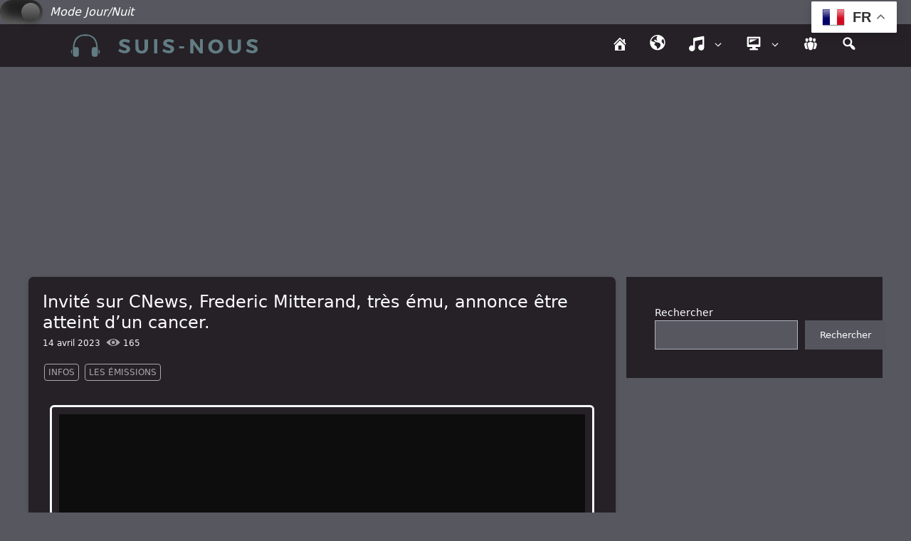

--- FILE ---
content_type: text/html; charset=UTF-8
request_url: https://suis-nous.com/invite-sur-cnews-frederic-mitterand-tres-emu-annonce-etre-atteint-dun-cancer/
body_size: 16200
content:
<!DOCTYPE html>
<html lang="fr-FR" prefix="og: https://ogp.me/ns#">
<head>
	<meta charset="UTF-8">
	<meta name="viewport" content="width=device-width, initial-scale=1">
<!-- Optimisation des moteurs de recherche par Rank Math PRO - https://rankmath.com/ -->
<title>Invité sur CNews, Frederic Mitterand, très ému, annonce être atteint d&#039;un cancer. | Suis-Nous</title>
<meta name="description" content="Ce vendredi 14 avril, Frédéric Mitterand était invité chez Pascal Praud pour parler de son livre &quot;Brad&quot;. Interrogé sur le fait qu&#039;il porte une casquette,"/>
<meta name="robots" content="follow, index, max-snippet:-1, max-video-preview:-1, max-image-preview:large"/>
<link rel="canonical" href="https://suis-nous.com/invite-sur-cnews-frederic-mitterand-tres-emu-annonce-etre-atteint-dun-cancer/" />
<meta property="og:locale" content="fr_FR" />
<meta property="og:type" content="article" />
<meta property="og:title" content="Invité sur CNews, Frederic Mitterand, très ému, annonce être atteint d&#039;un cancer. | Suis-Nous" />
<meta property="og:description" content="Ce vendredi 14 avril, Frédéric Mitterand était invité chez Pascal Praud pour parler de son livre &quot;Brad&quot;. Interrogé sur le fait qu&#039;il porte une casquette," />
<meta property="og:url" content="https://suis-nous.com/invite-sur-cnews-frederic-mitterand-tres-emu-annonce-etre-atteint-dun-cancer/" />
<meta property="og:site_name" content="Suis-Nous.com" />
<meta property="article:publisher" content="https://www.facebook.com/SuisNous" />
<meta property="article:author" content="https://www.facebook.com/SuisNous" />
<meta property="article:section" content="Infos" />
<meta property="og:updated_time" content="2024-01-02T02:30:26+01:00" />
<meta property="og:image" content="https://suis-nous.com/wp-content/uploads/2024/01/mitterand-1.jpg" />
<meta property="og:image:secure_url" content="https://suis-nous.com/wp-content/uploads/2024/01/mitterand-1.jpg" />
<meta property="og:image:width" content="1280" />
<meta property="og:image:height" content="720" />
<meta property="og:image:alt" content="Invité sur CNews, Frederic Mitterand, très ému, annonce être atteint d&rsquo;un cancer." />
<meta property="og:image:type" content="image/jpeg" />
<meta property="article:published_time" content="2023-04-14T15:57:24+02:00" />
<meta property="article:modified_time" content="2024-01-02T02:30:26+01:00" />
<meta name="twitter:card" content="summary_large_image" />
<meta name="twitter:title" content="Invité sur CNews, Frederic Mitterand, très ému, annonce être atteint d&#039;un cancer. | Suis-Nous" />
<meta name="twitter:description" content="Ce vendredi 14 avril, Frédéric Mitterand était invité chez Pascal Praud pour parler de son livre &quot;Brad&quot;. Interrogé sur le fait qu&#039;il porte une casquette," />
<meta name="twitter:site" content="@https://x.com/SuisNousMusique" />
<meta name="twitter:creator" content="@https://x.com/SuisNousMusique" />
<meta name="twitter:image" content="https://suis-nous.com/wp-content/uploads/2024/01/mitterand-1.jpg" />
<meta name="twitter:label1" content="Écrit par" />
<meta name="twitter:data1" content="lulu" />
<meta name="twitter:label2" content="Temps de lecture" />
<meta name="twitter:data2" content="1 minute" />
<script type="application/ld+json" class="rank-math-schema-pro">{"@context":"https://schema.org","@graph":[{"@type":["NewsMediaOrganization","Organization"],"@id":"https://suis-nous.com/#organization","name":"Suis-Nous Production","url":"https://suis-nous.com","sameAs":["https://www.facebook.com/SuisNous","https://twitter.com/https://x.com/SuisNousMusique"],"logo":{"@type":"ImageObject","@id":"https://suis-nous.com/#logo","url":"https://suis-nous.com/wp-content/uploads/2023/12/logo-1024.png","contentUrl":"https://suis-nous.com/wp-content/uploads/2023/12/logo-1024.png","caption":"Suis-Nous.com","inLanguage":"fr-FR","width":"1024","height":"1024"},"description":"M\u00e9dia sp\u00e9cialis\u00e9 dans la musique Francaise et Internationale\r\n"},{"@type":"WebSite","@id":"https://suis-nous.com/#website","url":"https://suis-nous.com","name":"Suis-Nous.com","alternateName":"Suis-Nous","publisher":{"@id":"https://suis-nous.com/#organization"},"inLanguage":"fr-FR"},{"@type":"ImageObject","@id":"https://suis-nous.com/wp-content/uploads/2024/01/mitterand-1.jpg","url":"https://suis-nous.com/wp-content/uploads/2024/01/mitterand-1.jpg","width":"1280","height":"720","inLanguage":"fr-FR"},{"@type":"WebPage","@id":"https://suis-nous.com/invite-sur-cnews-frederic-mitterand-tres-emu-annonce-etre-atteint-dun-cancer/#webpage","url":"https://suis-nous.com/invite-sur-cnews-frederic-mitterand-tres-emu-annonce-etre-atteint-dun-cancer/","name":"Invit\u00e9 sur CNews, Frederic Mitterand, tr\u00e8s \u00e9mu, annonce \u00eatre atteint d&#039;un cancer. | Suis-Nous","datePublished":"2023-04-14T15:57:24+02:00","dateModified":"2024-01-02T02:30:26+01:00","isPartOf":{"@id":"https://suis-nous.com/#website"},"primaryImageOfPage":{"@id":"https://suis-nous.com/wp-content/uploads/2024/01/mitterand-1.jpg"},"inLanguage":"fr-FR"},{"@type":"Person","@id":"https://suis-nous.com/invite-sur-cnews-frederic-mitterand-tres-emu-annonce-etre-atteint-dun-cancer/#author","name":"lulu","image":{"@type":"ImageObject","@id":"https://secure.gravatar.com/avatar/097127fb81b3be456d86cf1f300d443c5f38709787ce5dc312af4f6ba047c267?s=96&amp;d=mm&amp;r=g","url":"https://secure.gravatar.com/avatar/097127fb81b3be456d86cf1f300d443c5f38709787ce5dc312af4f6ba047c267?s=96&amp;d=mm&amp;r=g","caption":"lulu","inLanguage":"fr-FR"},"worksFor":{"@id":"https://suis-nous.com/#organization"}},{"@type":"NewsArticle","headline":"Invit\u00e9 sur CNews, Frederic Mitterand, tr\u00e8s \u00e9mu, annonce \u00eatre atteint d&#039;un cancer. | Suis-Nous","datePublished":"2023-04-14T15:57:24+02:00","dateModified":"2024-01-02T02:30:26+01:00","articleSection":"Infos, Les \u00e9missions","author":{"@id":"https://suis-nous.com/invite-sur-cnews-frederic-mitterand-tres-emu-annonce-etre-atteint-dun-cancer/#author","name":"lulu"},"publisher":{"@id":"https://suis-nous.com/#organization"},"description":"Ce vendredi 14 avril, Fr\u00e9d\u00e9ric Mitterand \u00e9tait invit\u00e9 chez Pascal Praud pour parler de son livre &quot;Brad&quot;. Interrog\u00e9 sur le fait qu&#039;il porte une casquette,","copyrightYear":"2024","copyrightHolder":{"@id":"https://suis-nous.com/#organization"},"name":"Invit\u00e9 sur CNews, Frederic Mitterand, tr\u00e8s \u00e9mu, annonce \u00eatre atteint d&#039;un cancer. | Suis-Nous","@id":"https://suis-nous.com/invite-sur-cnews-frederic-mitterand-tres-emu-annonce-etre-atteint-dun-cancer/#richSnippet","isPartOf":{"@id":"https://suis-nous.com/invite-sur-cnews-frederic-mitterand-tres-emu-annonce-etre-atteint-dun-cancer/#webpage"},"image":{"@id":"https://suis-nous.com/wp-content/uploads/2024/01/mitterand-1.jpg"},"inLanguage":"fr-FR","mainEntityOfPage":{"@id":"https://suis-nous.com/invite-sur-cnews-frederic-mitterand-tres-emu-annonce-etre-atteint-dun-cancer/#webpage"}}]}</script>
<!-- /Extension Rank Math WordPress SEO -->

<link rel="alternate" title="oEmbed (JSON)" type="application/json+oembed" href="https://suis-nous.com/wp-json/oembed/1.0/embed?url=https%3A%2F%2Fsuis-nous.com%2Finvite-sur-cnews-frederic-mitterand-tres-emu-annonce-etre-atteint-dun-cancer%2F" />
<link rel="alternate" title="oEmbed (XML)" type="text/xml+oembed" href="https://suis-nous.com/wp-json/oembed/1.0/embed?url=https%3A%2F%2Fsuis-nous.com%2Finvite-sur-cnews-frederic-mitterand-tres-emu-annonce-etre-atteint-dun-cancer%2F&#038;format=xml" />
<style id='wp-img-auto-sizes-contain-inline-css'>
img:is([sizes=auto i],[sizes^="auto," i]){contain-intrinsic-size:3000px 1500px}
/*# sourceURL=wp-img-auto-sizes-contain-inline-css */
</style>
<link rel='stylesheet' id='dashicons-css' href='https://suis-nous.com/wp-includes/css/dashicons.min.css?ver=6.9' media='all' />
<link rel='stylesheet' id='menu-icons-extra-css' href='https://suis-nous.com/wp-content/plugins/menu-icons/css/extra.min.css?ver=0.13.20' media='all' />
<link rel='stylesheet' id='embedpress-css-css' href='https://suis-nous.com/wp-content/plugins/embedpress/assets/css/embedpress.css?ver=1767803580' media='all' />
<link rel='stylesheet' id='embedpress-blocks-style-css' href='https://suis-nous.com/wp-content/plugins/embedpress/assets/css/blocks.build.css?ver=1767803580' media='all' />
<link rel='stylesheet' id='embedpress-lazy-load-css-css' href='https://suis-nous.com/wp-content/plugins/embedpress/assets/css/lazy-load.css?ver=1767803580' media='all' />
<link rel='stylesheet' id='wp-block-library-css' href='https://suis-nous.com/wp-includes/css/dist/block-library/style.min.css?ver=6.9' media='all' />
<style id='wp-block-image-inline-css'>
.wp-block-image>a,.wp-block-image>figure>a{display:inline-block}.wp-block-image img{box-sizing:border-box;height:auto;max-width:100%;vertical-align:bottom}@media not (prefers-reduced-motion){.wp-block-image img.hide{visibility:hidden}.wp-block-image img.show{animation:show-content-image .4s}}.wp-block-image[style*=border-radius] img,.wp-block-image[style*=border-radius]>a{border-radius:inherit}.wp-block-image.has-custom-border img{box-sizing:border-box}.wp-block-image.aligncenter{text-align:center}.wp-block-image.alignfull>a,.wp-block-image.alignwide>a{width:100%}.wp-block-image.alignfull img,.wp-block-image.alignwide img{height:auto;width:100%}.wp-block-image .aligncenter,.wp-block-image .alignleft,.wp-block-image .alignright,.wp-block-image.aligncenter,.wp-block-image.alignleft,.wp-block-image.alignright{display:table}.wp-block-image .aligncenter>figcaption,.wp-block-image .alignleft>figcaption,.wp-block-image .alignright>figcaption,.wp-block-image.aligncenter>figcaption,.wp-block-image.alignleft>figcaption,.wp-block-image.alignright>figcaption{caption-side:bottom;display:table-caption}.wp-block-image .alignleft{float:left;margin:.5em 1em .5em 0}.wp-block-image .alignright{float:right;margin:.5em 0 .5em 1em}.wp-block-image .aligncenter{margin-left:auto;margin-right:auto}.wp-block-image :where(figcaption){margin-bottom:1em;margin-top:.5em}.wp-block-image.is-style-circle-mask img{border-radius:9999px}@supports ((-webkit-mask-image:none) or (mask-image:none)) or (-webkit-mask-image:none){.wp-block-image.is-style-circle-mask img{border-radius:0;-webkit-mask-image:url('data:image/svg+xml;utf8,<svg viewBox="0 0 100 100" xmlns="http://www.w3.org/2000/svg"><circle cx="50" cy="50" r="50"/></svg>');mask-image:url('data:image/svg+xml;utf8,<svg viewBox="0 0 100 100" xmlns="http://www.w3.org/2000/svg"><circle cx="50" cy="50" r="50"/></svg>');mask-mode:alpha;-webkit-mask-position:center;mask-position:center;-webkit-mask-repeat:no-repeat;mask-repeat:no-repeat;-webkit-mask-size:contain;mask-size:contain}}:root :where(.wp-block-image.is-style-rounded img,.wp-block-image .is-style-rounded img){border-radius:9999px}.wp-block-image figure{margin:0}.wp-lightbox-container{display:flex;flex-direction:column;position:relative}.wp-lightbox-container img{cursor:zoom-in}.wp-lightbox-container img:hover+button{opacity:1}.wp-lightbox-container button{align-items:center;backdrop-filter:blur(16px) saturate(180%);background-color:#5a5a5a40;border:none;border-radius:4px;cursor:zoom-in;display:flex;height:20px;justify-content:center;opacity:0;padding:0;position:absolute;right:16px;text-align:center;top:16px;width:20px;z-index:100}@media not (prefers-reduced-motion){.wp-lightbox-container button{transition:opacity .2s ease}}.wp-lightbox-container button:focus-visible{outline:3px auto #5a5a5a40;outline:3px auto -webkit-focus-ring-color;outline-offset:3px}.wp-lightbox-container button:hover{cursor:pointer;opacity:1}.wp-lightbox-container button:focus{opacity:1}.wp-lightbox-container button:focus,.wp-lightbox-container button:hover,.wp-lightbox-container button:not(:hover):not(:active):not(.has-background){background-color:#5a5a5a40;border:none}.wp-lightbox-overlay{box-sizing:border-box;cursor:zoom-out;height:100vh;left:0;overflow:hidden;position:fixed;top:0;visibility:hidden;width:100%;z-index:100000}.wp-lightbox-overlay .close-button{align-items:center;cursor:pointer;display:flex;justify-content:center;min-height:40px;min-width:40px;padding:0;position:absolute;right:calc(env(safe-area-inset-right) + 16px);top:calc(env(safe-area-inset-top) + 16px);z-index:5000000}.wp-lightbox-overlay .close-button:focus,.wp-lightbox-overlay .close-button:hover,.wp-lightbox-overlay .close-button:not(:hover):not(:active):not(.has-background){background:none;border:none}.wp-lightbox-overlay .lightbox-image-container{height:var(--wp--lightbox-container-height);left:50%;overflow:hidden;position:absolute;top:50%;transform:translate(-50%,-50%);transform-origin:top left;width:var(--wp--lightbox-container-width);z-index:9999999999}.wp-lightbox-overlay .wp-block-image{align-items:center;box-sizing:border-box;display:flex;height:100%;justify-content:center;margin:0;position:relative;transform-origin:0 0;width:100%;z-index:3000000}.wp-lightbox-overlay .wp-block-image img{height:var(--wp--lightbox-image-height);min-height:var(--wp--lightbox-image-height);min-width:var(--wp--lightbox-image-width);width:var(--wp--lightbox-image-width)}.wp-lightbox-overlay .wp-block-image figcaption{display:none}.wp-lightbox-overlay button{background:none;border:none}.wp-lightbox-overlay .scrim{background-color:#fff;height:100%;opacity:.9;position:absolute;width:100%;z-index:2000000}.wp-lightbox-overlay.active{visibility:visible}@media not (prefers-reduced-motion){.wp-lightbox-overlay.active{animation:turn-on-visibility .25s both}.wp-lightbox-overlay.active img{animation:turn-on-visibility .35s both}.wp-lightbox-overlay.show-closing-animation:not(.active){animation:turn-off-visibility .35s both}.wp-lightbox-overlay.show-closing-animation:not(.active) img{animation:turn-off-visibility .25s both}.wp-lightbox-overlay.zoom.active{animation:none;opacity:1;visibility:visible}.wp-lightbox-overlay.zoom.active .lightbox-image-container{animation:lightbox-zoom-in .4s}.wp-lightbox-overlay.zoom.active .lightbox-image-container img{animation:none}.wp-lightbox-overlay.zoom.active .scrim{animation:turn-on-visibility .4s forwards}.wp-lightbox-overlay.zoom.show-closing-animation:not(.active){animation:none}.wp-lightbox-overlay.zoom.show-closing-animation:not(.active) .lightbox-image-container{animation:lightbox-zoom-out .4s}.wp-lightbox-overlay.zoom.show-closing-animation:not(.active) .lightbox-image-container img{animation:none}.wp-lightbox-overlay.zoom.show-closing-animation:not(.active) .scrim{animation:turn-off-visibility .4s forwards}}@keyframes show-content-image{0%{visibility:hidden}99%{visibility:hidden}to{visibility:visible}}@keyframes turn-on-visibility{0%{opacity:0}to{opacity:1}}@keyframes turn-off-visibility{0%{opacity:1;visibility:visible}99%{opacity:0;visibility:visible}to{opacity:0;visibility:hidden}}@keyframes lightbox-zoom-in{0%{transform:translate(calc((-100vw + var(--wp--lightbox-scrollbar-width))/2 + var(--wp--lightbox-initial-left-position)),calc(-50vh + var(--wp--lightbox-initial-top-position))) scale(var(--wp--lightbox-scale))}to{transform:translate(-50%,-50%) scale(1)}}@keyframes lightbox-zoom-out{0%{transform:translate(-50%,-50%) scale(1);visibility:visible}99%{visibility:visible}to{transform:translate(calc((-100vw + var(--wp--lightbox-scrollbar-width))/2 + var(--wp--lightbox-initial-left-position)),calc(-50vh + var(--wp--lightbox-initial-top-position))) scale(var(--wp--lightbox-scale));visibility:hidden}}
/*# sourceURL=https://suis-nous.com/wp-includes/blocks/image/style.min.css */
</style>
<style id='wp-block-search-inline-css'>
.wp-block-search__button{margin-left:10px;word-break:normal}.wp-block-search__button.has-icon{line-height:0}.wp-block-search__button svg{height:1.25em;min-height:24px;min-width:24px;width:1.25em;fill:currentColor;vertical-align:text-bottom}:where(.wp-block-search__button){border:1px solid #ccc;padding:6px 10px}.wp-block-search__inside-wrapper{display:flex;flex:auto;flex-wrap:nowrap;max-width:100%}.wp-block-search__label{width:100%}.wp-block-search.wp-block-search__button-only .wp-block-search__button{box-sizing:border-box;display:flex;flex-shrink:0;justify-content:center;margin-left:0;max-width:100%}.wp-block-search.wp-block-search__button-only .wp-block-search__inside-wrapper{min-width:0!important;transition-property:width}.wp-block-search.wp-block-search__button-only .wp-block-search__input{flex-basis:100%;transition-duration:.3s}.wp-block-search.wp-block-search__button-only.wp-block-search__searchfield-hidden,.wp-block-search.wp-block-search__button-only.wp-block-search__searchfield-hidden .wp-block-search__inside-wrapper{overflow:hidden}.wp-block-search.wp-block-search__button-only.wp-block-search__searchfield-hidden .wp-block-search__input{border-left-width:0!important;border-right-width:0!important;flex-basis:0;flex-grow:0;margin:0;min-width:0!important;padding-left:0!important;padding-right:0!important;width:0!important}:where(.wp-block-search__input){appearance:none;border:1px solid #949494;flex-grow:1;font-family:inherit;font-size:inherit;font-style:inherit;font-weight:inherit;letter-spacing:inherit;line-height:inherit;margin-left:0;margin-right:0;min-width:3rem;padding:8px;text-decoration:unset!important;text-transform:inherit}:where(.wp-block-search__button-inside .wp-block-search__inside-wrapper){background-color:#fff;border:1px solid #949494;box-sizing:border-box;padding:4px}:where(.wp-block-search__button-inside .wp-block-search__inside-wrapper) .wp-block-search__input{border:none;border-radius:0;padding:0 4px}:where(.wp-block-search__button-inside .wp-block-search__inside-wrapper) .wp-block-search__input:focus{outline:none}:where(.wp-block-search__button-inside .wp-block-search__inside-wrapper) :where(.wp-block-search__button){padding:4px 8px}.wp-block-search.aligncenter .wp-block-search__inside-wrapper{margin:auto}.wp-block[data-align=right] .wp-block-search.wp-block-search__button-only .wp-block-search__inside-wrapper{float:right}
/*# sourceURL=https://suis-nous.com/wp-includes/blocks/search/style.min.css */
</style>
<style id='wp-block-embed-inline-css'>
.wp-block-embed.alignleft,.wp-block-embed.alignright,.wp-block[data-align=left]>[data-type="core/embed"],.wp-block[data-align=right]>[data-type="core/embed"]{max-width:360px;width:100%}.wp-block-embed.alignleft .wp-block-embed__wrapper,.wp-block-embed.alignright .wp-block-embed__wrapper,.wp-block[data-align=left]>[data-type="core/embed"] .wp-block-embed__wrapper,.wp-block[data-align=right]>[data-type="core/embed"] .wp-block-embed__wrapper{min-width:280px}.wp-block-cover .wp-block-embed{min-height:240px;min-width:320px}.wp-block-embed{overflow-wrap:break-word}.wp-block-embed :where(figcaption){margin-bottom:1em;margin-top:.5em}.wp-block-embed iframe{max-width:100%}.wp-block-embed__wrapper{position:relative}.wp-embed-responsive .wp-has-aspect-ratio .wp-block-embed__wrapper:before{content:"";display:block;padding-top:50%}.wp-embed-responsive .wp-has-aspect-ratio iframe{bottom:0;height:100%;left:0;position:absolute;right:0;top:0;width:100%}.wp-embed-responsive .wp-embed-aspect-21-9 .wp-block-embed__wrapper:before{padding-top:42.85%}.wp-embed-responsive .wp-embed-aspect-18-9 .wp-block-embed__wrapper:before{padding-top:50%}.wp-embed-responsive .wp-embed-aspect-16-9 .wp-block-embed__wrapper:before{padding-top:56.25%}.wp-embed-responsive .wp-embed-aspect-4-3 .wp-block-embed__wrapper:before{padding-top:75%}.wp-embed-responsive .wp-embed-aspect-1-1 .wp-block-embed__wrapper:before{padding-top:100%}.wp-embed-responsive .wp-embed-aspect-9-16 .wp-block-embed__wrapper:before{padding-top:177.77%}.wp-embed-responsive .wp-embed-aspect-1-2 .wp-block-embed__wrapper:before{padding-top:200%}
/*# sourceURL=https://suis-nous.com/wp-includes/blocks/embed/style.min.css */
</style>
<style id='wp-block-paragraph-inline-css'>
.is-small-text{font-size:.875em}.is-regular-text{font-size:1em}.is-large-text{font-size:2.25em}.is-larger-text{font-size:3em}.has-drop-cap:not(:focus):first-letter{float:left;font-size:8.4em;font-style:normal;font-weight:100;line-height:.68;margin:.05em .1em 0 0;text-transform:uppercase}body.rtl .has-drop-cap:not(:focus):first-letter{float:none;margin-left:.1em}p.has-drop-cap.has-background{overflow:hidden}:root :where(p.has-background){padding:1.25em 2.375em}:where(p.has-text-color:not(.has-link-color)) a{color:inherit}p.has-text-align-left[style*="writing-mode:vertical-lr"],p.has-text-align-right[style*="writing-mode:vertical-rl"]{rotate:180deg}
/*# sourceURL=https://suis-nous.com/wp-includes/blocks/paragraph/style.min.css */
</style>
<style id='wp-block-quote-inline-css'>
.wp-block-quote{box-sizing:border-box;overflow-wrap:break-word}.wp-block-quote.is-large:where(:not(.is-style-plain)),.wp-block-quote.is-style-large:where(:not(.is-style-plain)){margin-bottom:1em;padding:0 1em}.wp-block-quote.is-large:where(:not(.is-style-plain)) p,.wp-block-quote.is-style-large:where(:not(.is-style-plain)) p{font-size:1.5em;font-style:italic;line-height:1.6}.wp-block-quote.is-large:where(:not(.is-style-plain)) cite,.wp-block-quote.is-large:where(:not(.is-style-plain)) footer,.wp-block-quote.is-style-large:where(:not(.is-style-plain)) cite,.wp-block-quote.is-style-large:where(:not(.is-style-plain)) footer{font-size:1.125em;text-align:right}.wp-block-quote>cite{display:block}
/*# sourceURL=https://suis-nous.com/wp-includes/blocks/quote/style.min.css */
</style>
<style id='global-styles-inline-css'>
:root{--wp--preset--aspect-ratio--square: 1;--wp--preset--aspect-ratio--4-3: 4/3;--wp--preset--aspect-ratio--3-4: 3/4;--wp--preset--aspect-ratio--3-2: 3/2;--wp--preset--aspect-ratio--2-3: 2/3;--wp--preset--aspect-ratio--16-9: 16/9;--wp--preset--aspect-ratio--9-16: 9/16;--wp--preset--color--black: #000000;--wp--preset--color--cyan-bluish-gray: #abb8c3;--wp--preset--color--white: #ffffff;--wp--preset--color--pale-pink: #f78da7;--wp--preset--color--vivid-red: #cf2e2e;--wp--preset--color--luminous-vivid-orange: #ff6900;--wp--preset--color--luminous-vivid-amber: #fcb900;--wp--preset--color--light-green-cyan: #7bdcb5;--wp--preset--color--vivid-green-cyan: #00d084;--wp--preset--color--pale-cyan-blue: #8ed1fc;--wp--preset--color--vivid-cyan-blue: #0693e3;--wp--preset--color--vivid-purple: #9b51e0;--wp--preset--color--contrast: var(--contrast);--wp--preset--color--contrast-2: var(--contrast-2);--wp--preset--color--contrast-3: var(--contrast-3);--wp--preset--color--base: var(--base);--wp--preset--color--base-2: var(--base-2);--wp--preset--color--base-3: var(--base-3);--wp--preset--color--accent: var(--accent);--wp--preset--gradient--vivid-cyan-blue-to-vivid-purple: linear-gradient(135deg,rgb(6,147,227) 0%,rgb(155,81,224) 100%);--wp--preset--gradient--light-green-cyan-to-vivid-green-cyan: linear-gradient(135deg,rgb(122,220,180) 0%,rgb(0,208,130) 100%);--wp--preset--gradient--luminous-vivid-amber-to-luminous-vivid-orange: linear-gradient(135deg,rgb(252,185,0) 0%,rgb(255,105,0) 100%);--wp--preset--gradient--luminous-vivid-orange-to-vivid-red: linear-gradient(135deg,rgb(255,105,0) 0%,rgb(207,46,46) 100%);--wp--preset--gradient--very-light-gray-to-cyan-bluish-gray: linear-gradient(135deg,rgb(238,238,238) 0%,rgb(169,184,195) 100%);--wp--preset--gradient--cool-to-warm-spectrum: linear-gradient(135deg,rgb(74,234,220) 0%,rgb(151,120,209) 20%,rgb(207,42,186) 40%,rgb(238,44,130) 60%,rgb(251,105,98) 80%,rgb(254,248,76) 100%);--wp--preset--gradient--blush-light-purple: linear-gradient(135deg,rgb(255,206,236) 0%,rgb(152,150,240) 100%);--wp--preset--gradient--blush-bordeaux: linear-gradient(135deg,rgb(254,205,165) 0%,rgb(254,45,45) 50%,rgb(107,0,62) 100%);--wp--preset--gradient--luminous-dusk: linear-gradient(135deg,rgb(255,203,112) 0%,rgb(199,81,192) 50%,rgb(65,88,208) 100%);--wp--preset--gradient--pale-ocean: linear-gradient(135deg,rgb(255,245,203) 0%,rgb(182,227,212) 50%,rgb(51,167,181) 100%);--wp--preset--gradient--electric-grass: linear-gradient(135deg,rgb(202,248,128) 0%,rgb(113,206,126) 100%);--wp--preset--gradient--midnight: linear-gradient(135deg,rgb(2,3,129) 0%,rgb(40,116,252) 100%);--wp--preset--font-size--small: 13px;--wp--preset--font-size--medium: 20px;--wp--preset--font-size--large: 36px;--wp--preset--font-size--x-large: 42px;--wp--preset--spacing--20: 0.44rem;--wp--preset--spacing--30: 0.67rem;--wp--preset--spacing--40: 1rem;--wp--preset--spacing--50: 1.5rem;--wp--preset--spacing--60: 2.25rem;--wp--preset--spacing--70: 3.38rem;--wp--preset--spacing--80: 5.06rem;--wp--preset--shadow--natural: 6px 6px 9px rgba(0, 0, 0, 0.2);--wp--preset--shadow--deep: 12px 12px 50px rgba(0, 0, 0, 0.4);--wp--preset--shadow--sharp: 6px 6px 0px rgba(0, 0, 0, 0.2);--wp--preset--shadow--outlined: 6px 6px 0px -3px rgb(255, 255, 255), 6px 6px rgb(0, 0, 0);--wp--preset--shadow--crisp: 6px 6px 0px rgb(0, 0, 0);}:where(.is-layout-flex){gap: 0.5em;}:where(.is-layout-grid){gap: 0.5em;}body .is-layout-flex{display: flex;}.is-layout-flex{flex-wrap: wrap;align-items: center;}.is-layout-flex > :is(*, div){margin: 0;}body .is-layout-grid{display: grid;}.is-layout-grid > :is(*, div){margin: 0;}:where(.wp-block-columns.is-layout-flex){gap: 2em;}:where(.wp-block-columns.is-layout-grid){gap: 2em;}:where(.wp-block-post-template.is-layout-flex){gap: 1.25em;}:where(.wp-block-post-template.is-layout-grid){gap: 1.25em;}.has-black-color{color: var(--wp--preset--color--black) !important;}.has-cyan-bluish-gray-color{color: var(--wp--preset--color--cyan-bluish-gray) !important;}.has-white-color{color: var(--wp--preset--color--white) !important;}.has-pale-pink-color{color: var(--wp--preset--color--pale-pink) !important;}.has-vivid-red-color{color: var(--wp--preset--color--vivid-red) !important;}.has-luminous-vivid-orange-color{color: var(--wp--preset--color--luminous-vivid-orange) !important;}.has-luminous-vivid-amber-color{color: var(--wp--preset--color--luminous-vivid-amber) !important;}.has-light-green-cyan-color{color: var(--wp--preset--color--light-green-cyan) !important;}.has-vivid-green-cyan-color{color: var(--wp--preset--color--vivid-green-cyan) !important;}.has-pale-cyan-blue-color{color: var(--wp--preset--color--pale-cyan-blue) !important;}.has-vivid-cyan-blue-color{color: var(--wp--preset--color--vivid-cyan-blue) !important;}.has-vivid-purple-color{color: var(--wp--preset--color--vivid-purple) !important;}.has-black-background-color{background-color: var(--wp--preset--color--black) !important;}.has-cyan-bluish-gray-background-color{background-color: var(--wp--preset--color--cyan-bluish-gray) !important;}.has-white-background-color{background-color: var(--wp--preset--color--white) !important;}.has-pale-pink-background-color{background-color: var(--wp--preset--color--pale-pink) !important;}.has-vivid-red-background-color{background-color: var(--wp--preset--color--vivid-red) !important;}.has-luminous-vivid-orange-background-color{background-color: var(--wp--preset--color--luminous-vivid-orange) !important;}.has-luminous-vivid-amber-background-color{background-color: var(--wp--preset--color--luminous-vivid-amber) !important;}.has-light-green-cyan-background-color{background-color: var(--wp--preset--color--light-green-cyan) !important;}.has-vivid-green-cyan-background-color{background-color: var(--wp--preset--color--vivid-green-cyan) !important;}.has-pale-cyan-blue-background-color{background-color: var(--wp--preset--color--pale-cyan-blue) !important;}.has-vivid-cyan-blue-background-color{background-color: var(--wp--preset--color--vivid-cyan-blue) !important;}.has-vivid-purple-background-color{background-color: var(--wp--preset--color--vivid-purple) !important;}.has-black-border-color{border-color: var(--wp--preset--color--black) !important;}.has-cyan-bluish-gray-border-color{border-color: var(--wp--preset--color--cyan-bluish-gray) !important;}.has-white-border-color{border-color: var(--wp--preset--color--white) !important;}.has-pale-pink-border-color{border-color: var(--wp--preset--color--pale-pink) !important;}.has-vivid-red-border-color{border-color: var(--wp--preset--color--vivid-red) !important;}.has-luminous-vivid-orange-border-color{border-color: var(--wp--preset--color--luminous-vivid-orange) !important;}.has-luminous-vivid-amber-border-color{border-color: var(--wp--preset--color--luminous-vivid-amber) !important;}.has-light-green-cyan-border-color{border-color: var(--wp--preset--color--light-green-cyan) !important;}.has-vivid-green-cyan-border-color{border-color: var(--wp--preset--color--vivid-green-cyan) !important;}.has-pale-cyan-blue-border-color{border-color: var(--wp--preset--color--pale-cyan-blue) !important;}.has-vivid-cyan-blue-border-color{border-color: var(--wp--preset--color--vivid-cyan-blue) !important;}.has-vivid-purple-border-color{border-color: var(--wp--preset--color--vivid-purple) !important;}.has-vivid-cyan-blue-to-vivid-purple-gradient-background{background: var(--wp--preset--gradient--vivid-cyan-blue-to-vivid-purple) !important;}.has-light-green-cyan-to-vivid-green-cyan-gradient-background{background: var(--wp--preset--gradient--light-green-cyan-to-vivid-green-cyan) !important;}.has-luminous-vivid-amber-to-luminous-vivid-orange-gradient-background{background: var(--wp--preset--gradient--luminous-vivid-amber-to-luminous-vivid-orange) !important;}.has-luminous-vivid-orange-to-vivid-red-gradient-background{background: var(--wp--preset--gradient--luminous-vivid-orange-to-vivid-red) !important;}.has-very-light-gray-to-cyan-bluish-gray-gradient-background{background: var(--wp--preset--gradient--very-light-gray-to-cyan-bluish-gray) !important;}.has-cool-to-warm-spectrum-gradient-background{background: var(--wp--preset--gradient--cool-to-warm-spectrum) !important;}.has-blush-light-purple-gradient-background{background: var(--wp--preset--gradient--blush-light-purple) !important;}.has-blush-bordeaux-gradient-background{background: var(--wp--preset--gradient--blush-bordeaux) !important;}.has-luminous-dusk-gradient-background{background: var(--wp--preset--gradient--luminous-dusk) !important;}.has-pale-ocean-gradient-background{background: var(--wp--preset--gradient--pale-ocean) !important;}.has-electric-grass-gradient-background{background: var(--wp--preset--gradient--electric-grass) !important;}.has-midnight-gradient-background{background: var(--wp--preset--gradient--midnight) !important;}.has-small-font-size{font-size: var(--wp--preset--font-size--small) !important;}.has-medium-font-size{font-size: var(--wp--preset--font-size--medium) !important;}.has-large-font-size{font-size: var(--wp--preset--font-size--large) !important;}.has-x-large-font-size{font-size: var(--wp--preset--font-size--x-large) !important;}
/*# sourceURL=global-styles-inline-css */
</style>

<style id='classic-theme-styles-inline-css'>
/*! This file is auto-generated */
.wp-block-button__link{color:#fff;background-color:#32373c;border-radius:9999px;box-shadow:none;text-decoration:none;padding:calc(.667em + 2px) calc(1.333em + 2px);font-size:1.125em}.wp-block-file__button{background:#32373c;color:#fff;text-decoration:none}
/*# sourceURL=/wp-includes/css/classic-themes.min.css */
</style>
<link rel='stylesheet' id='wp-components-css' href='https://suis-nous.com/wp-includes/css/dist/components/style.min.css?ver=6.9' media='all' />
<link rel='stylesheet' id='wp-preferences-css' href='https://suis-nous.com/wp-includes/css/dist/preferences/style.min.css?ver=6.9' media='all' />
<link rel='stylesheet' id='wp-block-editor-css' href='https://suis-nous.com/wp-includes/css/dist/block-editor/style.min.css?ver=6.9' media='all' />
<link rel='stylesheet' id='wp-reusable-blocks-css' href='https://suis-nous.com/wp-includes/css/dist/reusable-blocks/style.min.css?ver=6.9' media='all' />
<link rel='stylesheet' id='wp-patterns-css' href='https://suis-nous.com/wp-includes/css/dist/patterns/style.min.css?ver=6.9' media='all' />
<link rel='stylesheet' id='wp-editor-css' href='https://suis-nous.com/wp-includes/css/dist/editor/style.min.css?ver=6.9' media='all' />
<link rel='stylesheet' id='embedpress_pro-cgb-style-css-css' href='https://suis-nous.com/wp-content/plugins/embedpress-pro/Gutenberg/dist/blocks.style.build.css' media='all' />
<link rel='stylesheet' id='jet-engine-frontend-css' href='https://suis-nous.com/wp-content/plugins/jet-engine/assets/css/frontend.css?ver=3.8.2.1' media='all' />
<link rel='stylesheet' id='url-shortify-css' href='https://suis-nous.com/wp-content/plugins/url-shortify/lite/dist/styles/url-shortify.css?ver=1.11.4' media='all' />
<link rel='stylesheet' id='parent-style-css' href='https://suis-nous.com/wp-content/themes/generatepress/style.css?ver=6.9' media='all' />
<link rel='stylesheet' id='generate-style-css' href='https://suis-nous.com/wp-content/themes/generatepress/assets/css/main.min.css?ver=3.6.1' media='all' />
<style id='generate-style-inline-css'>
body{background-color:var(--base-2);color:var(--contrast);}a{color:var(--accent);}a{text-decoration:underline;}.entry-title a, .site-branding a, a.button, .wp-block-button__link, .main-navigation a{text-decoration:none;}a:hover, a:focus, a:active{color:var(--contrast);}.wp-block-group__inner-container{max-width:1200px;margin-left:auto;margin-right:auto;}:root{--contrast:#222222;--contrast-2:#575760;--contrast-3:#b2b2be;--base:#f0f0f0;--base-2:#f7f8f9;--base-3:#ffffff;--accent:#1e73be;}:root .has-contrast-color{color:var(--contrast);}:root .has-contrast-background-color{background-color:var(--contrast);}:root .has-contrast-2-color{color:var(--contrast-2);}:root .has-contrast-2-background-color{background-color:var(--contrast-2);}:root .has-contrast-3-color{color:var(--contrast-3);}:root .has-contrast-3-background-color{background-color:var(--contrast-3);}:root .has-base-color{color:var(--base);}:root .has-base-background-color{background-color:var(--base);}:root .has-base-2-color{color:var(--base-2);}:root .has-base-2-background-color{background-color:var(--base-2);}:root .has-base-3-color{color:var(--base-3);}:root .has-base-3-background-color{background-color:var(--base-3);}:root .has-accent-color{color:var(--accent);}:root .has-accent-background-color{background-color:var(--accent);}.top-bar{background-color:#636363;color:#ffffff;}.top-bar a{color:#ffffff;}.top-bar a:hover{color:#303030;}.site-header{background-color:var(--base-3);}.main-title a,.main-title a:hover{color:var(--contrast);}.site-description{color:var(--contrast-2);}.mobile-menu-control-wrapper .menu-toggle,.mobile-menu-control-wrapper .menu-toggle:hover,.mobile-menu-control-wrapper .menu-toggle:focus,.has-inline-mobile-toggle #site-navigation.toggled{background-color:rgba(0, 0, 0, 0.02);}.main-navigation,.main-navigation ul ul{background-color:var(--base-3);}.main-navigation .main-nav ul li a, .main-navigation .menu-toggle, .main-navigation .menu-bar-items{color:var(--contrast);}.main-navigation .main-nav ul li:not([class*="current-menu-"]):hover > a, .main-navigation .main-nav ul li:not([class*="current-menu-"]):focus > a, .main-navigation .main-nav ul li.sfHover:not([class*="current-menu-"]) > a, .main-navigation .menu-bar-item:hover > a, .main-navigation .menu-bar-item.sfHover > a{color:var(--accent);}button.menu-toggle:hover,button.menu-toggle:focus{color:var(--contrast);}.main-navigation .main-nav ul li[class*="current-menu-"] > a{color:var(--accent);}.navigation-search input[type="search"],.navigation-search input[type="search"]:active, .navigation-search input[type="search"]:focus, .main-navigation .main-nav ul li.search-item.active > a, .main-navigation .menu-bar-items .search-item.active > a{color:var(--accent);}.main-navigation ul ul{background-color:var(--base);}.separate-containers .inside-article, .separate-containers .comments-area, .separate-containers .page-header, .one-container .container, .separate-containers .paging-navigation, .inside-page-header{background-color:var(--base-3);}.entry-title a{color:var(--contrast);}.entry-title a:hover{color:var(--contrast-2);}.entry-meta{color:var(--contrast-2);}.sidebar .widget{background-color:var(--base-3);}.footer-widgets{background-color:var(--base-3);}.site-info{background-color:var(--base-3);}input[type="text"],input[type="email"],input[type="url"],input[type="password"],input[type="search"],input[type="tel"],input[type="number"],textarea,select{color:var(--contrast);background-color:var(--base-2);border-color:var(--base);}input[type="text"]:focus,input[type="email"]:focus,input[type="url"]:focus,input[type="password"]:focus,input[type="search"]:focus,input[type="tel"]:focus,input[type="number"]:focus,textarea:focus,select:focus{color:var(--contrast);background-color:var(--base-2);border-color:var(--contrast-3);}button,html input[type="button"],input[type="reset"],input[type="submit"],a.button,a.wp-block-button__link:not(.has-background){color:#ffffff;background-color:#55555e;}button:hover,html input[type="button"]:hover,input[type="reset"]:hover,input[type="submit"]:hover,a.button:hover,button:focus,html input[type="button"]:focus,input[type="reset"]:focus,input[type="submit"]:focus,a.button:focus,a.wp-block-button__link:not(.has-background):active,a.wp-block-button__link:not(.has-background):focus,a.wp-block-button__link:not(.has-background):hover{color:#ffffff;background-color:#3f4047;}a.generate-back-to-top{background-color:rgba( 0,0,0,0.4 );color:#ffffff;}a.generate-back-to-top:hover,a.generate-back-to-top:focus{background-color:rgba( 0,0,0,0.6 );color:#ffffff;}:root{--gp-search-modal-bg-color:var(--base-3);--gp-search-modal-text-color:var(--contrast);--gp-search-modal-overlay-bg-color:rgba(0,0,0,0.2);}@media (max-width: 365px){.main-navigation .menu-bar-item:hover > a, .main-navigation .menu-bar-item.sfHover > a{background:none;color:var(--contrast);}}.nav-below-header .main-navigation .inside-navigation.grid-container, .nav-above-header .main-navigation .inside-navigation.grid-container{padding:0px 25px 0px 25px;}.separate-containers .inside-article, .separate-containers .comments-area, .separate-containers .page-header, .separate-containers .paging-navigation, .one-container .site-content, .inside-page-header{padding:20px;}.site-main .wp-block-group__inner-container{padding:20px;}.separate-containers .paging-navigation{padding-top:20px;padding-bottom:20px;}.entry-content .alignwide, body:not(.no-sidebar) .entry-content .alignfull{margin-left:-20px;width:calc(100% + 40px);max-width:calc(100% + 40px);}.one-container.right-sidebar .site-main,.one-container.both-right .site-main{margin-right:20px;}.one-container.left-sidebar .site-main,.one-container.both-left .site-main{margin-left:20px;}.one-container.both-sidebars .site-main{margin:0px 20px 0px 20px;}.sidebar .widget, .page-header, .widget-area .main-navigation, .site-main > *{margin-bottom:15px;}.separate-containers .site-main{margin:15px;}.both-right .inside-left-sidebar,.both-left .inside-left-sidebar{margin-right:7px;}.both-right .inside-right-sidebar,.both-left .inside-right-sidebar{margin-left:7px;}.one-container.archive .post:not(:last-child):not(.is-loop-template-item), .one-container.blog .post:not(:last-child):not(.is-loop-template-item){padding-bottom:20px;}.separate-containers .featured-image{margin-top:15px;}.separate-containers .inside-right-sidebar, .separate-containers .inside-left-sidebar{margin-top:15px;margin-bottom:15px;}.main-navigation .main-nav ul li a,.menu-toggle,.main-navigation .menu-bar-item > a{padding-left:15px;padding-right:15px;}.main-navigation .main-nav ul ul li a{padding:10px 15px 10px 15px;}.rtl .menu-item-has-children .dropdown-menu-toggle{padding-left:15px;}.menu-item-has-children .dropdown-menu-toggle{padding-right:15px;}.rtl .main-navigation .main-nav ul li.menu-item-has-children > a{padding-right:15px;}@media (max-width:768px){.separate-containers .inside-article, .separate-containers .comments-area, .separate-containers .page-header, .separate-containers .paging-navigation, .one-container .site-content, .inside-page-header{padding:10px;}.site-main .wp-block-group__inner-container{padding:10px;}.inside-top-bar{padding-right:30px;padding-left:30px;}.inside-header{padding-right:30px;padding-left:30px;}.widget-area .widget{padding-top:30px;padding-right:30px;padding-bottom:30px;padding-left:30px;}.footer-widgets-container{padding-top:30px;padding-right:30px;padding-bottom:30px;padding-left:30px;}.inside-site-info{padding-right:30px;padding-left:30px;}.entry-content .alignwide, body:not(.no-sidebar) .entry-content .alignfull{margin-left:-10px;width:calc(100% + 20px);max-width:calc(100% + 20px);}.one-container .site-main .paging-navigation{margin-bottom:15px;}}/* End cached CSS */.is-right-sidebar{width:30%;}.is-left-sidebar{width:30%;}.site-content .content-area{width:70%;}@media (max-width: 365px){.main-navigation .menu-toggle,.sidebar-nav-mobile:not(#sticky-placeholder){display:block;}.main-navigation ul,.gen-sidebar-nav,.main-navigation:not(.slideout-navigation):not(.toggled) .main-nav > ul,.has-inline-mobile-toggle #site-navigation .inside-navigation > *:not(.navigation-search):not(.main-nav){display:none;}.nav-align-right .inside-navigation,.nav-align-center .inside-navigation{justify-content:space-between;}}
.dynamic-author-image-rounded{border-radius:100%;}.dynamic-featured-image, .dynamic-author-image{vertical-align:middle;}.one-container.blog .dynamic-content-template:not(:last-child), .one-container.archive .dynamic-content-template:not(:last-child){padding-bottom:0px;}.dynamic-entry-excerpt > p:last-child{margin-bottom:0px;}
.main-navigation .main-nav ul li a,.menu-toggle,.main-navigation .menu-bar-item > a{transition: line-height 300ms ease}.main-navigation.toggled .main-nav > ul{background-color: var(--base-3)}.sticky-enabled .gen-sidebar-nav.is_stuck .main-navigation {margin-bottom: 0px;}.sticky-enabled .gen-sidebar-nav.is_stuck {z-index: 500;}.sticky-enabled .main-navigation.is_stuck {box-shadow: 0 2px 2px -2px rgba(0, 0, 0, .2);}.navigation-stick:not(.gen-sidebar-nav) {left: 0;right: 0;width: 100% !important;}.nav-float-right .navigation-stick {width: 100% !important;left: 0;}.nav-float-right .navigation-stick .navigation-branding {margin-right: auto;}.main-navigation.has-sticky-branding:not(.grid-container) .inside-navigation:not(.grid-container) .navigation-branding{margin-left: 10px;}
@media (max-width: 1024px),(min-width:1025px){.main-navigation.sticky-navigation-transition .main-nav > ul > li > a,.sticky-navigation-transition .menu-toggle,.main-navigation.sticky-navigation-transition .menu-bar-item > a, .sticky-navigation-transition .navigation-branding .main-title{line-height:45px;}.main-navigation.sticky-navigation-transition .site-logo img, .main-navigation.sticky-navigation-transition .navigation-search input[type="search"], .main-navigation.sticky-navigation-transition .navigation-branding img{height:45px;}}
/*# sourceURL=generate-style-inline-css */
</style>
<link rel='stylesheet' id='generate-child-css' href='https://suis-nous.com/wp-content/themes/SuisNous-child/style.css?ver=1743501908' media='all' />
<style id='generateblocks-inline-css'>
.gb-container-7998d945{max-width:1200px;padding:0;margin-right:auto;margin-left:auto;}.gb-container-a66ca7b8{height:100%;z-index:1;position:relative;border-radius:5px;border:1px solid;background-color:var(--base-3);}.gb-grid-wrapper > .gb-grid-column-a66ca7b8{width:25%;}.gb-container-ed77b70c{position:relative;overflow-x:hidden;overflow-y:hidden;text-align:center;}.gb-container-fc1bccb8{z-index:1;position:relative;padding-left:18px;margin-top:-18px;margin-bottom:-18px;}.gb-container-52fab1e7{z-index:0;padding-top:25px;padding-right:10px;padding-left:10px;}.gb-container-e8dd7ba6{max-width:1200px;margin-right:auto;margin-left:auto;}.gb-container-458e7e8b{height:100%;min-height:400px;position:relative;overflow-x:hidden;overflow-y:hidden;color:#ffffff;}.gb-container-458e7e8b:before{content:"";background-image:var(--background-image);background-repeat:no-repeat;background-position:center center;background-size:cover;z-index:0;position:absolute;top:0;right:0;bottom:0;left:0;transition:inherit;pointer-events:none;}.gb-container-458e7e8b:after{content:"";background-image:linear-gradient(180deg, rgba(54, 54, 54, 0.09), #0e0e0e);z-index:0;position:absolute;top:0;right:0;bottom:0;left:0;pointer-events:none;}.gb-grid-wrapper > .gb-grid-column-458e7e8b{width:100%;}.gb-container-b79ab86a{max-width:1200px;z-index:1;position:relative;margin-right:auto;margin-left:auto;}.gb-container-c1ee025a{min-height:400px;display:flex;flex-direction:column;justify-content:flex-end;padding-right:10px;padding-left:10px;}div.gb-headline-fccf7ffc{font-family:Helvetica;font-size:0.8em;letter-spacing:0.4px;font-weight:100;text-align:right;padding-bottom:12px;margin-top:-2em;}h2.gb-headline-6862e514{font-family:Arial;font-size:0.9em;letter-spacing:0.5px;font-weight:600;text-align:center;margin-bottom:6px;}p.gb-headline-c4915a08{font-size:14px;margin-bottom:5px;}h2.gb-headline-55acaa8a{font-size:1.2em;font-weight:700;margin-bottom:15px;color:#ffffff;}h2.gb-headline-55acaa8a a{color:#ffffff;}h2.gb-headline-55acaa8a a:hover{color:#e6e6e6;}.gb-grid-wrapper-d422ad07{display:flex;flex-wrap:wrap;row-gap:10px;margin-left:-10px;}.gb-grid-wrapper-d422ad07 > .gb-grid-column{box-sizing:border-box;padding-left:10px;}.gb-grid-wrapper-15911538{display:flex;flex-wrap:wrap;row-gap:10px;}.gb-grid-wrapper-15911538 > .gb-grid-column{box-sizing:border-box;padding-left:0px;}.gb-image-b5d1d9d8{border-top-left-radius:5px;border-top-right-radius:5px;vertical-align:middle;}.gb-image-4d891f5a{border-radius:36px;border:2px solid #fff;width:36px;height:36px;vertical-align:middle;}@media (max-width: 1024px) {.gb-grid-wrapper > .gb-grid-column-a66ca7b8{width:33.33%;}.gb-grid-wrapper > .gb-grid-column-458e7e8b{width:50%;}}@media (max-width: 767px) {.gb-container-7998d945{padding:40px 20px;}.gb-grid-wrapper > .gb-grid-column-a66ca7b8{width:50%;}.gb-container-e8dd7ba6{padding-right:30px;padding-left:30px;}.gb-grid-wrapper > .gb-grid-column-458e7e8b{width:100%;}}:root{--gb-container-width:1200px;}.gb-container .wp-block-image img{vertical-align:middle;}.gb-grid-wrapper .wp-block-image{margin-bottom:0;}.gb-highlight{background:none;}.gb-shape{line-height:0;}
/*# sourceURL=generateblocks-inline-css */
</style>
<link rel='stylesheet' id='generate-blog-columns-css' href='https://suis-nous.com/wp-content/plugins/gp-premium/blog/functions/css/columns.min.css?ver=2.5.5' media='all' />
<link rel='stylesheet' id='jquery-chosen-css' href='https://suis-nous.com/wp-content/plugins/jet-search/assets/lib/chosen/chosen.min.css?ver=1.8.7' media='all' />
<link rel='stylesheet' id='jet-search-css' href='https://suis-nous.com/wp-content/plugins/jet-search/assets/css/jet-search.css?ver=3.5.16.1' media='all' />
<link rel='stylesheet' id='generate-navigation-branding-css' href='https://suis-nous.com/wp-content/plugins/gp-premium/menu-plus/functions/css/navigation-branding-flex.min.css?ver=2.5.5' media='all' />
<style id='generate-navigation-branding-inline-css'>
@media (max-width: 365px){.site-header, #site-navigation, #sticky-navigation{display:none !important;opacity:0.0;}#mobile-header{display:block !important;width:100% !important;}#mobile-header .main-nav > ul{display:none;}#mobile-header.toggled .main-nav > ul, #mobile-header .menu-toggle, #mobile-header .mobile-bar-items{display:block;}#mobile-header .main-nav{-ms-flex:0 0 100%;flex:0 0 100%;-webkit-box-ordinal-group:5;-ms-flex-order:4;order:4;}}.main-navigation.has-branding .inside-navigation.grid-container, .main-navigation.has-branding.grid-container .inside-navigation:not(.grid-container){padding:0px 20px 0px 20px;}.main-navigation.has-branding:not(.grid-container) .inside-navigation:not(.grid-container) .navigation-branding{margin-left:10px;}.main-navigation .sticky-navigation-logo, .main-navigation.navigation-stick .site-logo:not(.mobile-header-logo){display:none;}.main-navigation.navigation-stick .sticky-navigation-logo{display:block;}.navigation-branding img, .site-logo.mobile-header-logo img{height:60px;width:auto;}.navigation-branding .main-title{line-height:60px;}@media (max-width: 365px){.main-navigation.has-branding.nav-align-center .menu-bar-items, .main-navigation.has-sticky-branding.navigation-stick.nav-align-center .menu-bar-items{margin-left:auto;}.navigation-branding{margin-right:auto;margin-left:10px;}.navigation-branding .main-title, .mobile-header-navigation .site-logo{margin-left:10px;}.main-navigation.has-branding .inside-navigation.grid-container{padding:0px;}}
/*# sourceURL=generate-navigation-branding-inline-css */
</style>
<script src="https://suis-nous.com/wp-includes/js/jquery/jquery.min.js?ver=3.7.1" id="jquery-core-js"></script>
<script src="https://suis-nous.com/wp-includes/js/jquery/jquery-migrate.min.js?ver=3.4.1" id="jquery-migrate-js"></script>
<script id="url-shortify-js-extra">
var usParams = {"ajaxurl":"https://suis-nous.com/wp-admin/admin-ajax.php"};
//# sourceURL=url-shortify-js-extra
</script>
<script src="https://suis-nous.com/wp-content/plugins/url-shortify/lite/dist/scripts/url-shortify.js?ver=1.11.4" id="url-shortify-js"></script>
<link rel="https://api.w.org/" href="https://suis-nous.com/wp-json/" /><link rel="alternate" title="JSON" type="application/json" href="https://suis-nous.com/wp-json/wp/v2/posts/30928" /><link rel="EditURI" type="application/rsd+xml" title="RSD" href="https://suis-nous.com/xmlrpc.php?rsd" />
<link rel='shortlink' href='https://suis-nous.com/?p=30928' />
<style type="text/css">
.feedzy-rss-link-icon:after {
	content: url("https://suis-nous.com/wp-content/plugins/feedzy-rss-feeds/img/external-link.png");
	margin-left: 3px;
}
</style>
		<div class="theme-switch-wrapper">
	<label class="theme-switch" for="checkbox">
    <input type="checkbox" id="checkbox" />
    <div class="slider round"></div>
  </label>
  <em>Mode Jour/Nuit</em>
</div>

<script>
const toggleSwitch = document.querySelector('.theme-switch input[type="checkbox"]');
const currentTheme = localStorage.getItem('theme');

if (currentTheme) {
    document.documentElement.setAttribute('data-theme', currentTheme);
  
    if (currentTheme === 'dark') {
        toggleSwitch.checked = true;
    }
}
else {
	 document.documentElement.setAttribute('data-theme', 'dark');
	 toggleSwitch.checked = true;
}

function switchTheme(e) {
    if (e.target.checked) {
        document.documentElement.setAttribute('data-theme', 'dark');
        localStorage.setItem('theme', 'dark');
    }
    else {
				document.documentElement.setAttribute('data-theme', 'light');
        localStorage.setItem('theme', 'light');
    }    
}

toggleSwitch.addEventListener('change', switchTheme, false);
</script>
<script async src="https://pagead2.googlesyndication.com/pagead/js/adsbygoogle.js?client=ca-pub-9206448026027240" crossorigin="anonymous"></script><link rel="icon" type="image/png" href="/wp-content/uploads/2023/12/logo-1024.png">
<link rel="apple-touch-icon" type="image/png" sizes="180x180" href="/apple-touch-icon.png">

<link rel="shortcut icon" type="image/x-icon" sizes="256x256" href="/favicon.ico">

<link rel="icon" type="image/png" sizes="192x192" href="/android-chrome-192x192.png">
<link rel="icon" type="image/png" sizes="48x48" href="/android-chrome-48x48.png">

<link rel="icon" type="image/png" sizes="32x32" href="/favicon-32x32.png">
<link rel="icon" type="image/png" sizes="16x16" href="/favicon-16x16.png">

<link rel="manifest" href="/site.webmanifest">
<link rel="mask-icon" href="/favicon-svg.svg" color="#5bbad5">
<meta name="msapplication-TileColor" content="#da532c">
<meta name="msapplication-config" content="/browserconfig.xml">
<meta name="theme-color" content="#ffffff">
<link rel="icon" href="https://suis-nous.com/wp-content/uploads/2023/12/cropped-logo-1024-32x32.png" sizes="32x32" />
<link rel="icon" href="https://suis-nous.com/wp-content/uploads/2023/12/cropped-logo-1024-192x192.png" sizes="192x192" />
<link rel="apple-touch-icon" href="https://suis-nous.com/wp-content/uploads/2023/12/cropped-logo-1024-180x180.png" />
<meta name="msapplication-TileImage" content="https://suis-nous.com/wp-content/uploads/2023/12/cropped-logo-1024-270x270.png" />
<style>.shorten_url { 
	   padding: 10px 10px 10px 10px ; 
	   border: 1px solid #AAAAAA ; 
	   /*background-color: #EEEEEE ;*/
}</style></head>

<body class="wp-singular post-template-default single single-post postid-30928 single-format-standard wp-custom-logo wp-embed-responsive wp-theme-generatepress wp-child-theme-SuisNous-child post-image-above-header post-image-aligned-center sticky-menu-no-transition sticky-enabled both-sticky-menu mobile-header mobile-header-logo mobile-header-sticky right-sidebar nav-below-header separate-containers header-aligned-left dropdown-hover" itemtype="https://schema.org/Blog" itemscope>
	<a class="screen-reader-text skip-link" href="#content" title="Aller au contenu">Aller au contenu</a>		<nav id="mobile-header" itemtype="https://schema.org/SiteNavigationElement" itemscope class="main-navigation mobile-header-navigation has-branding has-sticky-branding">
			<div class="inside-navigation grid-container grid-parent">
				<div class="site-logo mobile-header-logo">
						<a href="https://suis-nous.com/" title="Suis-Nous" rel="home">
							<img src="https://suis-nous.com/wp-content/uploads/2024/01/petite-banniere-suis-nous-texte-gris-t-sans-pub.svg" alt="Suis-Nous" class="is-logo-image" width="728" height="90" />
						</a>
					</div>					<button class="menu-toggle" aria-controls="mobile-menu" aria-expanded="false">
						<span class="gp-icon icon-menu-bars"><svg viewBox="0 0 512 512" aria-hidden="true" xmlns="http://www.w3.org/2000/svg" width="1em" height="1em"><path d="M0 96c0-13.255 10.745-24 24-24h464c13.255 0 24 10.745 24 24s-10.745 24-24 24H24c-13.255 0-24-10.745-24-24zm0 160c0-13.255 10.745-24 24-24h464c13.255 0 24 10.745 24 24s-10.745 24-24 24H24c-13.255 0-24-10.745-24-24zm0 160c0-13.255 10.745-24 24-24h464c13.255 0 24 10.745 24 24s-10.745 24-24 24H24c-13.255 0-24-10.745-24-24z" /></svg><svg viewBox="0 0 512 512" aria-hidden="true" xmlns="http://www.w3.org/2000/svg" width="1em" height="1em"><path d="M71.029 71.029c9.373-9.372 24.569-9.372 33.942 0L256 222.059l151.029-151.03c9.373-9.372 24.569-9.372 33.942 0 9.372 9.373 9.372 24.569 0 33.942L289.941 256l151.03 151.029c9.372 9.373 9.372 24.569 0 33.942-9.373 9.372-24.569 9.372-33.942 0L256 289.941l-151.029 151.03c-9.373 9.372-24.569 9.372-33.942 0-9.372-9.373-9.372-24.569 0-33.942L222.059 256 71.029 104.971c-9.372-9.373-9.372-24.569 0-33.942z" /></svg></span><span class="mobile-menu">Menu</span>					</button>
					<div id="mobile-menu" class="main-nav"><ul id="menu-menu-principal" class=" menu sf-menu"><li id="menu-item-34654" class="menu-item menu-item-type-custom menu-item-object-custom menu-item-34654"><a href="https://Suis-Nous.com"><i class="_mi dashicons dashicons-admin-home" aria-hidden="true" style="font-size:1.5em;"></i><span class="visuallyhidden">Accueil</span></a></li>
<li id="menu-item-44034" class="menu-item menu-item-type-post_type menu-item-object-page menu-item-44034"><a href="https://suis-nous.com/agregateur-la-musique/"><i class="_mi dashicons dashicons-admin-site" aria-hidden="true" style="font-size:1.5em;"></i><span class="visuallyhidden">Les articles People / Musique</span></a></li>
<li id="menu-item-34645" class="menu-item menu-item-type-taxonomy menu-item-object-category menu-item-has-children menu-item-34645"><a href="https://suis-nous.com/category/publications/musique/"><i class="_mi dashicons dashicons-format-audio" aria-hidden="true" style="font-size:1.5em;"></i><span class="visuallyhidden">Musique</span><span role="presentation" class="dropdown-menu-toggle"><span class="gp-icon icon-arrow"><svg viewBox="0 0 330 512" aria-hidden="true" xmlns="http://www.w3.org/2000/svg" width="1em" height="1em"><path d="M305.913 197.085c0 2.266-1.133 4.815-2.833 6.514L171.087 335.593c-1.7 1.7-4.249 2.832-6.515 2.832s-4.815-1.133-6.515-2.832L26.064 203.599c-1.7-1.7-2.832-4.248-2.832-6.514s1.132-4.816 2.832-6.515l14.162-14.163c1.7-1.699 3.966-2.832 6.515-2.832 2.266 0 4.815 1.133 6.515 2.832l111.316 111.317 111.316-111.317c1.7-1.699 4.249-2.832 6.515-2.832s4.815 1.133 6.515 2.832l14.162 14.163c1.7 1.7 2.833 4.249 2.833 6.515z" /></svg></span></span></a>
<ul class="sub-menu">
	<li id="menu-item-34648" class="menu-item menu-item-type-taxonomy menu-item-object-category menu-item-34648"><a href="https://suis-nous.com/category/publications/musique/nouveau-single/">Nouveau single</a></li>
	<li id="menu-item-34649" class="menu-item menu-item-type-taxonomy menu-item-object-category menu-item-34649"><a href="https://suis-nous.com/category/publications/musique/extrait-concert/">Extrait concert</a></li>
	<li id="menu-item-34650" class="menu-item menu-item-type-taxonomy menu-item-object-category menu-item-34650"><a href="https://suis-nous.com/category/talents/">Talents</a></li>
</ul>
</li>
<li id="menu-item-34646" class="menu-item menu-item-type-taxonomy menu-item-object-category current-post-ancestor menu-item-has-children menu-item-34646"><a href="https://suis-nous.com/category/publications/a-la-tv/"><i class="_mi dashicons dashicons-desktop" aria-hidden="true" style="font-size:1.5em;"></i><span class="visuallyhidden">Musique &#038; TV</span><span role="presentation" class="dropdown-menu-toggle"><span class="gp-icon icon-arrow"><svg viewBox="0 0 330 512" aria-hidden="true" xmlns="http://www.w3.org/2000/svg" width="1em" height="1em"><path d="M305.913 197.085c0 2.266-1.133 4.815-2.833 6.514L171.087 335.593c-1.7 1.7-4.249 2.832-6.515 2.832s-4.815-1.133-6.515-2.832L26.064 203.599c-1.7-1.7-2.832-4.248-2.832-6.514s1.132-4.816 2.832-6.515l14.162-14.163c1.7-1.699 3.966-2.832 6.515-2.832 2.266 0 4.815 1.133 6.515 2.832l111.316 111.317 111.316-111.317c1.7-1.699 4.249-2.832 6.515-2.832s4.815 1.133 6.515 2.832l14.162 14.163c1.7 1.7 2.833 4.249 2.833 6.515z" /></svg></span></span></a>
<ul class="sub-menu">
	<li id="menu-item-34651" class="menu-item menu-item-type-taxonomy menu-item-object-category menu-item-34651"><a href="https://suis-nous.com/category/publications/a-la-tv/publicites/">Publicités</a></li>
	<li id="menu-item-34652" class="menu-item menu-item-type-taxonomy menu-item-object-category menu-item-34652"><a href="https://suis-nous.com/category/publications/a-la-tv/films/">Films &#038; Séries</a></li>
	<li id="menu-item-34657" class="menu-item menu-item-type-taxonomy menu-item-object-category current-post-ancestor current-menu-parent current-post-parent menu-item-34657"><a href="https://suis-nous.com/category/publications/a-la-tv/les-emissions/">Emissions</a></li>
</ul>
</li>
<li id="menu-item-34647" class="menu-item menu-item-type-taxonomy menu-item-object-category menu-item-34647"><a href="https://suis-nous.com/category/publications/danse/"><i class="_mi dashicons dashicons-groups" aria-hidden="true" style="font-size:1.5em;"></i><span class="visuallyhidden">Danse</span></a></li>
<li id="menu-item-34923" class="menu-item menu-item-type-post_type menu-item-object-page menu-item-34923"><a href="https://suis-nous.com/rechercher/"><i class="_mi dashicons dashicons-search" aria-hidden="true" style="font-size:1.5em;"></i><span class="visuallyhidden">Rechercher</span></a></li>
</ul></div>			</div><!-- .inside-navigation -->
		</nav><!-- #site-navigation -->
				<nav class="has-branding has-sticky-branding main-navigation nav-align-right sub-menu-right" id="site-navigation" aria-label="Principal"  itemtype="https://schema.org/SiteNavigationElement" itemscope>
			<div class="inside-navigation grid-container">
				<div class="navigation-branding"><div class="site-logo">
						<a href="https://suis-nous.com/" title="Suis-Nous" rel="home">
							<img  class="header-image is-logo-image" alt="Suis-Nous" src="https://suis-nous.com/wp-content/uploads/2024/01/petite-banniere-suis-nous-texte-gris-t-sans-pub.svg" title="Suis-Nous" srcset="https://suis-nous.com/wp-content/uploads/2024/01/petite-banniere-suis-nous-texte-gris-t-sans-pub.svg 1x, https://suis-nous.com/wp-content/uploads/2024/01/petite-banniere-suis-nous-texte-gris-t-sans-pub.svg 2x" width="728" height="90" />
						</a>
					</div><div class="sticky-navigation-logo">
					<a href="https://suis-nous.com/" title="Suis-Nous" rel="home">
						<img src="https://suis-nous.com/wp-content/uploads/2024/01/petite-banniere-suis-nous-texte-gris-t-sans-pub.svg" class="is-logo-image" alt="Suis-Nous" width="728" height="90" />
					</a>
				</div></div>				<button class="menu-toggle" aria-controls="primary-menu" aria-expanded="false">
					<span class="gp-icon icon-menu-bars"><svg viewBox="0 0 512 512" aria-hidden="true" xmlns="http://www.w3.org/2000/svg" width="1em" height="1em"><path d="M0 96c0-13.255 10.745-24 24-24h464c13.255 0 24 10.745 24 24s-10.745 24-24 24H24c-13.255 0-24-10.745-24-24zm0 160c0-13.255 10.745-24 24-24h464c13.255 0 24 10.745 24 24s-10.745 24-24 24H24c-13.255 0-24-10.745-24-24zm0 160c0-13.255 10.745-24 24-24h464c13.255 0 24 10.745 24 24s-10.745 24-24 24H24c-13.255 0-24-10.745-24-24z" /></svg><svg viewBox="0 0 512 512" aria-hidden="true" xmlns="http://www.w3.org/2000/svg" width="1em" height="1em"><path d="M71.029 71.029c9.373-9.372 24.569-9.372 33.942 0L256 222.059l151.029-151.03c9.373-9.372 24.569-9.372 33.942 0 9.372 9.373 9.372 24.569 0 33.942L289.941 256l151.03 151.029c9.372 9.373 9.372 24.569 0 33.942-9.373 9.372-24.569 9.372-33.942 0L256 289.941l-151.029 151.03c-9.373 9.372-24.569 9.372-33.942 0-9.372-9.373-9.372-24.569 0-33.942L222.059 256 71.029 104.971c-9.372-9.373-9.372-24.569 0-33.942z" /></svg></span><span class="mobile-menu">Menu</span>				</button>
				<div id="primary-menu" class="main-nav"><ul id="menu-menu-principal-1" class=" menu sf-menu"><li class="menu-item menu-item-type-custom menu-item-object-custom menu-item-34654"><a href="https://Suis-Nous.com"><i class="_mi dashicons dashicons-admin-home" aria-hidden="true" style="font-size:1.5em;"></i><span class="visuallyhidden">Accueil</span></a></li>
<li class="menu-item menu-item-type-post_type menu-item-object-page menu-item-44034"><a href="https://suis-nous.com/agregateur-la-musique/"><i class="_mi dashicons dashicons-admin-site" aria-hidden="true" style="font-size:1.5em;"></i><span class="visuallyhidden">Les articles People / Musique</span></a></li>
<li class="menu-item menu-item-type-taxonomy menu-item-object-category menu-item-has-children menu-item-34645"><a href="https://suis-nous.com/category/publications/musique/"><i class="_mi dashicons dashicons-format-audio" aria-hidden="true" style="font-size:1.5em;"></i><span class="visuallyhidden">Musique</span><span role="presentation" class="dropdown-menu-toggle"><span class="gp-icon icon-arrow"><svg viewBox="0 0 330 512" aria-hidden="true" xmlns="http://www.w3.org/2000/svg" width="1em" height="1em"><path d="M305.913 197.085c0 2.266-1.133 4.815-2.833 6.514L171.087 335.593c-1.7 1.7-4.249 2.832-6.515 2.832s-4.815-1.133-6.515-2.832L26.064 203.599c-1.7-1.7-2.832-4.248-2.832-6.514s1.132-4.816 2.832-6.515l14.162-14.163c1.7-1.699 3.966-2.832 6.515-2.832 2.266 0 4.815 1.133 6.515 2.832l111.316 111.317 111.316-111.317c1.7-1.699 4.249-2.832 6.515-2.832s4.815 1.133 6.515 2.832l14.162 14.163c1.7 1.7 2.833 4.249 2.833 6.515z" /></svg></span></span></a>
<ul class="sub-menu">
	<li class="menu-item menu-item-type-taxonomy menu-item-object-category menu-item-34648"><a href="https://suis-nous.com/category/publications/musique/nouveau-single/">Nouveau single</a></li>
	<li class="menu-item menu-item-type-taxonomy menu-item-object-category menu-item-34649"><a href="https://suis-nous.com/category/publications/musique/extrait-concert/">Extrait concert</a></li>
	<li class="menu-item menu-item-type-taxonomy menu-item-object-category menu-item-34650"><a href="https://suis-nous.com/category/talents/">Talents</a></li>
</ul>
</li>
<li class="menu-item menu-item-type-taxonomy menu-item-object-category current-post-ancestor menu-item-has-children menu-item-34646"><a href="https://suis-nous.com/category/publications/a-la-tv/"><i class="_mi dashicons dashicons-desktop" aria-hidden="true" style="font-size:1.5em;"></i><span class="visuallyhidden">Musique &#038; TV</span><span role="presentation" class="dropdown-menu-toggle"><span class="gp-icon icon-arrow"><svg viewBox="0 0 330 512" aria-hidden="true" xmlns="http://www.w3.org/2000/svg" width="1em" height="1em"><path d="M305.913 197.085c0 2.266-1.133 4.815-2.833 6.514L171.087 335.593c-1.7 1.7-4.249 2.832-6.515 2.832s-4.815-1.133-6.515-2.832L26.064 203.599c-1.7-1.7-2.832-4.248-2.832-6.514s1.132-4.816 2.832-6.515l14.162-14.163c1.7-1.699 3.966-2.832 6.515-2.832 2.266 0 4.815 1.133 6.515 2.832l111.316 111.317 111.316-111.317c1.7-1.699 4.249-2.832 6.515-2.832s4.815 1.133 6.515 2.832l14.162 14.163c1.7 1.7 2.833 4.249 2.833 6.515z" /></svg></span></span></a>
<ul class="sub-menu">
	<li class="menu-item menu-item-type-taxonomy menu-item-object-category menu-item-34651"><a href="https://suis-nous.com/category/publications/a-la-tv/publicites/">Publicités</a></li>
	<li class="menu-item menu-item-type-taxonomy menu-item-object-category menu-item-34652"><a href="https://suis-nous.com/category/publications/a-la-tv/films/">Films &#038; Séries</a></li>
	<li class="menu-item menu-item-type-taxonomy menu-item-object-category current-post-ancestor current-menu-parent current-post-parent menu-item-34657"><a href="https://suis-nous.com/category/publications/a-la-tv/les-emissions/">Emissions</a></li>
</ul>
</li>
<li class="menu-item menu-item-type-taxonomy menu-item-object-category menu-item-34647"><a href="https://suis-nous.com/category/publications/danse/"><i class="_mi dashicons dashicons-groups" aria-hidden="true" style="font-size:1.5em;"></i><span class="visuallyhidden">Danse</span></a></li>
<li class="menu-item menu-item-type-post_type menu-item-object-page menu-item-34923"><a href="https://suis-nous.com/rechercher/"><i class="_mi dashicons dashicons-search" aria-hidden="true" style="font-size:1.5em;"></i><span class="visuallyhidden">Rechercher</span></a></li>
</ul></div>			</div>
		</nav>
		
	<div class="site grid-container container hfeed" id="page">
		<ins class="adsbygoogle" style="display:block; min-height: 280px;" data-ad-client="ca-pub-9206448026027240" data-ad-slot="2498807698" data-ad-format="auto" data-full-width-responsive="true"></ins>		<div class="site-content" id="content">
			
	<div class="content-area" id="primary">
		<main class="site-main" id="main">
			
<article id="post-30928" class="post-30928 post type-post status-publish format-standard has-post-thumbnail hentry category-infos category-les-emissions infinite-scroll-item" itemtype="https://schema.org/CreativeWork" itemscope>
	<div class="inside-article">
					<header class="entry-header">
				<h1 class="entry-title" itemprop="headline">Invité sur CNews, Frederic Mitterand, très ému, annonce être atteint d&rsquo;un cancer.</h1><div class="entry-meta"><p>14 avril 2023&nbsp;&nbsp;<img src="/wp-content/uploads/2024/02/oeil.svg" alt="Nb Vues " style="width:20px;height:10px;" />&nbsp;165</p><span class="cat-links"><span class="screen-reader-text">Catégories </span><a href="https://suis-nous.com/category/publications/infos/" rel="category tag">Infos</a> <a href="https://suis-nous.com/category/publications/a-la-tv/les-emissions/" rel="category tag">Les émissions</a></span><span class="tags-links"><span class="screen-reader-text">Étiquettes </span></span></div>			</header>
			
		<div class="entry-content" itemprop="text">
			
<figure class="wp-block-embed is-type-video is-provider-dailymotion wp-block-embed-dailymotion wp-embed-aspect-16-9 wp-has-aspect-ratio"><div class="wp-block-embed__wrapper">
<iframe title="Frédéric Mitterrand sur le plateau de &quot;L&#039;heure des Pros&quot; sur CNews" frameborder="0" width="840" height="472" src="https://geo.dailymotion.com/player.html?video=x8k3a22&#038;" allowfullscreen allow="autoplay; fullscreen; picture-in-picture"></iframe>
</div></figure>



<p>Ce vendredi 14 avril, <strong>Frédéric Mitterand</strong> était invité chez <strong>Pascal Praud</strong> pour parler de son livre « <em>Brad</em>« . Interrogé sur le fait qu&rsquo;il porte une casquette, l&rsquo;ancien ministre de la Culture et de la Communication a révélé être atteint d&rsquo;une maladie depuis trois mois. Sans prononcer le mot « cancer », <strong>Frédéric Mitterand</strong> a parler de chimiothérapie. Il a également évoqué <strong>Florent Pagny </strong>en vouant une grande admiration pour son combat.</p>



<blockquote class="wp-block-quote is-layout-flow wp-block-quote-is-layout-flow">
<p><em>Je n&rsquo;ai pas envie que l&rsquo;on voit que je suis malade. Je suis un peu moins malade quand j&rsquo;ai ma casquette. Voilà ! Mais ce n&rsquo;est pas un signe d&rsquo;impolitesse à votre égard</em>. <em>Il y a un exemple formidable aujourd&rsquo;hui, c&rsquo;est ce que fait Florent Pagny. Je le trouve formidable ce garçon, je trouve formidable qu&rsquo;il dise les choses, qu&rsquo;il place son combat comme il le fait. Mais moi, devant ma glace, le look chimio, non, je n&rsquo;en veux pas. C&rsquo;est tout</em>. <em>Tout le monde sait que c&rsquo;est un combat qui est très rude. Mais voilà, il n&rsquo;y a pas d&rsquo;autre solution. C&rsquo;est marche ou crève. Si on aime la vie, on continue (&#8230;) Et la vie devient encore plus intéressante au moment où l&rsquo;on pense qu&rsquo;elle est menacée</em> </p>
</blockquote>



<figure class="wp-block-image size-large"><img decoding="async" src="https://suis-nous.com/wp-content/uploads/2024/01/mitterand-1024x576.jpg" alt="Invité sur CNews, Frederic Mitterand, très ému, annonce être atteint d&#039;un cancer. - mitterand" class="wp-image-87894" title="Invité sur CNews, Frederic Mitterand, très ému, annonce être atteint d&#039;un cancer."></figure>
		</div>

		<ins class="adsbygoogle" style="display:block; text-align:center;" data-ad-layout="in-article" data-ad-format="fluid" data-ad-client="ca-pub-9206448026027240" data-ad-slot="6517412248"></ins><script>(adsbygoogle = window.adsbygoogle || []).push({});</script><script async src="https://www.googletagmanager.com/gtag/js?id=G-QYEWXTQ9BH"></script>
<script>
  window.dataLayer = window.dataLayer || [];
  function gtag(){dataLayer.push(arguments);}
  gtag('js', new Date());

  gtag('config', 'G-QYEWXTQ9BH');
</script>
<div class="gb-container gb-container-c3499bd0">
<div class="gb-container gb-container-7998d945">

<h2 class="gb-headline gb-headline-45e3cca2 gb-headline-text"></h2>



<div class="gb-grid-wrapper gb-grid-wrapper-d422ad07 gb-query-loop-wrapper"></div>

</div>
</div>	</div>
</article>
		</main>
	</div>

	<div class="widget-area sidebar is-right-sidebar" id="right-sidebar">
	<div class="inside-right-sidebar">
		<aside id="block-2" class="widget inner-padding widget_block widget_search"><form role="search" method="get" action="https://suis-nous.com/" class="wp-block-search__button-outside wp-block-search__text-button wp-block-search"    ><label class="wp-block-search__label" for="wp-block-search__input-1" >Rechercher</label><div class="wp-block-search__inside-wrapper" ><input class="wp-block-search__input" id="wp-block-search__input-1" placeholder="" value="" type="search" name="s" required /><button aria-label="Rechercher" class="wp-block-search__button wp-element-button" type="submit" >Rechercher</button></div></form></aside><div class="gb-container gb-container-6271510f">
<div class="gb-container gb-container-e8dd7ba6">

<div class="gb-grid-wrapper gb-grid-wrapper-15911538 gb-query-loop-wrapper"></div>

</div>
</div>	</div>
</div>

	</div>
</div>


<div class="site-footer">
			<footer class="site-info" aria-label="Site"  itemtype="https://schema.org/WPFooter" itemscope>
			<div class="inside-site-info grid-container">
								<div class="copyright-bar">
					&copy; 2026 • Créé par <a href="https://suisnousprod.com/">Suis-Nous Production</a>
				</div>
			</div>
		</footer>
		</div>

<script type="speculationrules">
{"prefetch":[{"source":"document","where":{"and":[{"href_matches":"/*"},{"not":{"href_matches":["/wp-*.php","/wp-admin/*","/wp-content/uploads/*","/wp-content/*","/wp-content/plugins/*","/wp-content/themes/SuisNous-child/*","/wp-content/themes/generatepress/*","/*\\?(.+)"]}},{"not":{"selector_matches":"a[rel~=\"nofollow\"]"}},{"not":{"selector_matches":".no-prefetch, .no-prefetch a"}}]},"eagerness":"conservative"}]}
</script>
<div class="gtranslate_wrapper" id="gt-wrapper-13800444"></div><script id="generate-a11y">
!function(){"use strict";if("querySelector"in document&&"addEventListener"in window){var e=document.body;e.addEventListener("pointerdown",(function(){e.classList.add("using-mouse")}),{passive:!0}),e.addEventListener("keydown",(function(){e.classList.remove("using-mouse")}),{passive:!0})}}();
</script>
<script src="https://suis-nous.com/wp-content/plugins/gp-premium/menu-plus/functions/js/sticky.min.js?ver=2.5.5" id="generate-sticky-js"></script>
<script src="https://suis-nous.com/wp-content/plugins/embedpress/assets/js/gallery-justify.js?ver=1767803580" id="embedpress-gallery-justify-js"></script>
<script src="https://suis-nous.com/wp-content/plugins/embedpress/assets/js/lazy-load.js?ver=1767803580" id="embedpress-lazy-load-js"></script>
<script id="wp-posts-view-script-js-extra">
var wp_post_views_ajax_object = {"ajaxurl":"https://suis-nous.com/wp-admin/admin-ajax.php","nonce":"375b9eed18","post_id":"30928"};
//# sourceURL=wp-posts-view-script-js-extra
</script>
<script src="https://suis-nous.com/wp-content/plugins/wp-post-views//assets/js/ajax.js?ver=1.1" id="wp-posts-view-script-js"></script>
<script id="generate-menu-js-before">
var generatepressMenu = {"toggleOpenedSubMenus":true,"openSubMenuLabel":"Ouvrir le sous-menu","closeSubMenuLabel":"Fermer le sous-menu"};
//# sourceURL=generate-menu-js-before
</script>
<script src="https://suis-nous.com/wp-content/themes/generatepress/assets/js/menu.min.js?ver=3.6.1" id="generate-menu-js"></script>
<script id="gt_widget_script_13800444-js-before">
window.gtranslateSettings = /* document.write */ window.gtranslateSettings || {};window.gtranslateSettings['13800444'] = {"default_language":"fr","languages":["ar","zh-CN","en","fr","de","it","ja","ko","pt","ru","es"],"url_structure":"none","native_language_names":1,"flag_style":"3d","wrapper_selector":"#gt-wrapper-13800444","alt_flags":[],"float_switcher_open_direction":"bottom","switcher_horizontal_position":"right","switcher_vertical_position":"top","custom_css":"#gt_float_wrapper {\r\n  top:2px !important;\r\n}\r\n\r\n.gt_float_switcher img {\r\n  width: 32px !important;\r\n}\r\n\r\n.gt-current-lang img {\r\n  width: 32px !important;\r\n}\r\n\r\n"};
//# sourceURL=gt_widget_script_13800444-js-before
</script><script src="https://cdn.gtranslate.net/widgets/latest/float.js?ver=6.9" data-no-optimize="1" data-no-minify="1" data-gt-orig-url="/invite-sur-cnews-frederic-mitterand-tres-emu-annonce-etre-atteint-dun-cancer/" data-gt-orig-domain="suis-nous.com" data-gt-widget-id="13800444" defer></script><script id="webpushr-script">
(function(w,d, s, id) {w.webpushr=w.webpushr||function(){(w.webpushr.q=w.webpushr.q||[]).push(arguments)};var js, fjs = d.getElementsByTagName(s)[0];js = d.createElement(s); js.async=1; js.id = id;js.src = "https://cdn.webpushr.com/app.min.js";
d.body.appendChild(js);}(window,document, 'script', 'webpushr-jssdk'));
	webpushr('setup',{'key':'BI8vp3ZNNBC7K4FzGtQAl28QyKH_eBSOa516850mB2CQFA1j9-ea756BbAVuh5OewjYnGt14oi1kLEgAL91Gwss','sw':'/wp-content/plugins/webpushr-web-push-notifications/sdk_files/webpushr-sw.js.php'});
</script>
	
<script defer src="https://static.cloudflareinsights.com/beacon.min.js/vcd15cbe7772f49c399c6a5babf22c1241717689176015" integrity="sha512-ZpsOmlRQV6y907TI0dKBHq9Md29nnaEIPlkf84rnaERnq6zvWvPUqr2ft8M1aS28oN72PdrCzSjY4U6VaAw1EQ==" data-cf-beacon='{"version":"2024.11.0","token":"dbad058bf8a0469ebb63aa1659466bfc","r":1,"server_timing":{"name":{"cfCacheStatus":true,"cfEdge":true,"cfExtPri":true,"cfL4":true,"cfOrigin":true,"cfSpeedBrain":true},"location_startswith":null}}' crossorigin="anonymous"></script>
</body>
</html>


--- FILE ---
content_type: text/html; charset=utf-8
request_url: https://www.google.com/recaptcha/api2/aframe
body_size: 268
content:
<!DOCTYPE HTML><html><head><meta http-equiv="content-type" content="text/html; charset=UTF-8"></head><body><script nonce="J6ckSg-KiSO0ze2Gj9wNwg">/** Anti-fraud and anti-abuse applications only. See google.com/recaptcha */ try{var clients={'sodar':'https://pagead2.googlesyndication.com/pagead/sodar?'};window.addEventListener("message",function(a){try{if(a.source===window.parent){var b=JSON.parse(a.data);var c=clients[b['id']];if(c){var d=document.createElement('img');d.src=c+b['params']+'&rc='+(localStorage.getItem("rc::a")?sessionStorage.getItem("rc::b"):"");window.document.body.appendChild(d);sessionStorage.setItem("rc::e",parseInt(sessionStorage.getItem("rc::e")||0)+1);localStorage.setItem("rc::h",'1769102423774');}}}catch(b){}});window.parent.postMessage("_grecaptcha_ready", "*");}catch(b){}</script></body></html>

--- FILE ---
content_type: text/css
request_url: https://suis-nous.com/wp-content/themes/SuisNous-child/style.css?ver=1743501908
body_size: 2024
content:
/*
 Theme Name:   Suis-Nous.com Child
 Description:  SuisNous Child Theme
 Author:       Suis-Nous.com
 Author URI:   https://suis-nous.com
 Template:     generatepress
 Version:      1.0.0
 License:      GNU General Public License v2 or later
 License URI:  http://www.gnu.org/licenses/gpl-2.0.html
 Tags:         suis-nous
 Text Domain:  Suis-Nous.com
*/

/* Général : Police */
/* BEGIN */
h1 {
 font-size:1.7em;
 /*font-weight: bold;*/
}
h2 {
 font-size:1.4em;
}
h3 {
 font-size:1.2em;
}
h4 {
 font-size:1.1em;
}
body, button, input, select, textarea {
 font-size:0.9em;
}
.main-navigation a {
 font-size:1.1em;
}

/* Général : Police */
/* END */

/* Grille page d'accueil */
/* BEGIN */
div.post-image a img {
 max-height: 350px;
 /*width: auto;*/
 object-fit: cover;
 border-radius: 7px 7px 0px 0px;
}
div.inside-article {
 box-shadow: 0 2px 6px rgba(0, 0, 0, 0.15);
 border-radius: 7px;
}
/* Grille page d'accueil */
/* END */

/* Menu Navigation */
/* BEGIN */
@media (max-width:950px/*1024px*/) {
 li.menu-item a span {
  /*display:none;  On garde juste les icones sans le texte */
 }
}
/*
.main-navigation {
 position: sticky;
 top:0px;
}*/
.main-navigation ul ul {
  background-color: var(--base-3);
}
/* Centrage du menu et du logo lors du passage sur 2 lignes */
/*@media (max-width:650px) {
  .inside-navigation {
    justify-content: center !important;
  }
  .nav-align-right .navigation-branding {
    margin-right: 0 !important;
  }
}*/
/* Menu Navigation */
/* END */

/* CATEGORIE ON IMAGE */
/* BEGIN */

.post-image {
  position: relative;
}

.featured-image-category {
  position: absolute;
  bottom: 20px;
  left: -3px;
  background: #9CB700;
  color: #fff;
  padding: 3px 25px;
	z-index: 2;
}

/* CATEGORIE ON IMAGE */
/* END */


/* CATEGORIE ET TAG ENCADRES */
/* BEGIN */

.tags-links a, .cat-links a {
	display: inline-block;
	color: darkgray;
  position: relative;
  padding: 2px 5px 2px 5px;
  margin: 2px 2px 5px 2px;
  border: 1px solid darkgray;
	border-radius: 4px;
  text-decoration: none;
}

.tags-links a:hover, .cat-links a:hover {
	background: rgba(169, 169, 169, .2);
}
.cat-links a {
	text-transform: uppercase;
}

.icon-categories, .icon-tags {
	display: none;
}

.cat-links, .tags-links {
    display: inline;
}
/* CATEGORIE ET TAG ENCADRES */
/* END */

/* ENCADRER YT ET IMAGES */
/* BEGIN */
figure.wp-block-embed, figure.wp-block-video video {
	border: solid;
	border-color: var(--contrast-3); /*black;*/ /*white;*/
	padding: 10px !important;
	margin: 10px;
	border-radius: 6px;
}
.wp-block-image img {
  max-height: 600px;
  width: auto !important;
  padding: 10px !important;
  margin: 10px;
}
/* ENCADRER YT ET IMAGES */
/* END */

/* DARKMODE */
/* BEGIN */
:root {
    --contrast: #252127;
    --contrast-2: #575760;
    --contrast-3: #b2b2be;
    --base: #f0f0f0;
    --base-2: #f7f8f9;
    --base-3: #ffffff;
    --accent: #ff3d6d;
    --dm-contrast: #ffffff;
    --dm-contrast-2: #f7f8f9;
    --dm-contrast-3: #f7f8f9;
    --dm-base: #b2b2be;
    --dm-base-2: #575760;
    --dm-base-3: #252127;
    --dm-accent: #ff3d6d;
}
[data-theme="dark"] {
    --contrast: var(--dm-contrast);
    --contrast-2: var(--dm-contrast-2);
    --contrast-3: var(--dm-contrast-3);
    --base: var(--dm-base);
    --base-2: var(--dm-base-2);
    --base-3: var(--dm-base-3);
    --accent: var(--dm-accent);
}

.jet-ajax-search__field[type="search"], .jet-ajax-search-block .jet-ajax-search__field[type="search"] {
  background-color:var(--base-2) !important;
}
.jet-ajax-search__results-area, .jet-ajax-search-block .jet-ajax-search__results-area {
  background-color:var(--base-2) !important;
}
.jet-ajax-search__item-link:hover, .jet-ajax-search-block .jet-ajax-search__item-link:hover {
  background-color:var(--base-3) !important;
}
.wp-block-table.is-style-stripes tbody tr:nth-child(2n+1) {
  background-color:var(--base-3) !important;

}

/*slider switch css */
.theme-switch-wrapper {
  display: flex;
  align-items: center;
}

.theme-switch-wrapper em {
  margin-left: 10px;
  font-size: 1rem;
 }

.theme-switch {
  display: inline-block;
  height: 34px;
  position: relative;
  width: 60px;
}

.theme-switch input {
  display:none;
}

.slider {
  background-color: #ebebeb;
  box-shadow: inset 0px 5px 15px rgba(0,0,0,0.4), inset 0px -5px 15px rgba(255,255,255,0.4);
  bottom: 0;
  cursor: pointer;
  left: 0;
  position: absolute;
  right: 0;
  top: 0;
  transition: .4s;
}

.slider:before {
  /*background-color: #fff;*/
  background: linear-gradient(180deg,#ffcc89,#d8860b);
  box-shadow: 0px 5px 10px rgba(0,0,0,0.2);
  bottom: 4px;
  content: "";
  height: 26px;
  left: 4px;
  position: absolute;
  transition: .4s;
  width: 26px;
}

input:checked + .slider {
  background-color: #242424;
}

input:checked + .slider:before {
  transform: translateX(26px);
  background: linear-gradient(180deg,#777,#3a3a3a);
}

.slider.round {
  border-radius: 34px;
}

.slider.round:before {
  border-radius: 50%;
}
.notification_time {
	color: var(--base) !important;
}
/* DARKMODE */
/* END */

.logo-ext img {
	margin: 1px;
}

/* PAGE AGGREGATEUR */
/* BEGIN */

.rss_item {

  display: flex;
  flex-direction: column;
  margin-bottom: 25px;
  border-radius: 10px;
  box-shadow: 0 2px 8px rgba(0, 0, 0, 0.1);
  transition: transform 0.3s ease, box-shadow 0.3s ease;
  background-color: #fff;
  overflow: hidden;
  padding: 0 !important;
}

.rss_item:hover {
  transform: translateY(-5px);
  box-shadow: 0 5px 15px rgba(0, 0, 0, 0.15);
}

/* Image */
.rss_image {
  width: 100% !important;
  height: 200px !important;
  position: relative;
  overflow: hidden;
}

.rss_image a {
  display: block;
  width: 100% !important;
  height: 100% !important;
}

.rss_image .fetched {
  display: block;
  width: 100%;
  height: 100%;
  background-size: cover !important;
  background-position: center !important;
  transition: transform 0.5s ease;
}

.rss_image:hover .fetched {
  transform: scale(1.05);
}

.rss_image amp-img {
  width: 100%;
  height: 100%;
  object-fit: cover;
}

/* Titre */
.rss_item .title {
  padding: 15px 15px 10px;
  display: block;
  font-weight: bold;
  font-size: 16px;
  line-height: 1.4;
}

.rss_item .title a {
  color: #333;
  text-decoration: none;
  transition: color 0.2s ease;
}

.rss_item .title a:hover {
  color: #0066cc;
}

/* Contenu */
.rss_content {
  padding: 0 15px 15px;
  font-size: 14px;
  line-height: 1.5;
  color: #666;
}

.rss_content small {
  display: block;
  margin-bottom: 10px;
  color: #999;
  font-size: 12px;
}

.rss_content p {
  margin: 0;
}

/* Container pour la grille */
div.feedzy-rss ul {
  display: grid;
  gap: 20px;
  padding: 20px;
  list-style: none;
}

/* Responsive: Mobile (par défaut) - 1 colonne */
div.feedzy-rss ul {
  grid-template-columns: 1fr;
}

/* Responsive: Tablette - 2 colonnes */
@media (min-width: 600px) {
  div.feedzy-rss ul {
    grid-template-columns: repeat(2, 1fr);
  }
}

/* Responsive: Desktop - 3 colonnes */
@media (min-width: 992px) {
  div.feedzy-rss ul {
    grid-template-columns: repeat(3, 1fr);
  }
 
  .feedzy-rss {
    height: 100%;
  }
}
.feedzy-rss ul::before {
	content:none !important;
}

div.rss_image {
	margin-top:0 !important;
}

/* PAGE AGGREGATEUR */
/* END */


--- FILE ---
content_type: image/svg+xml
request_url: https://suis-nous.com/wp-content/uploads/2024/02/oeil.svg
body_size: 398
content:
<?xml version="1.0" encoding="UTF-8" standalone="no"?> <svg xmlns="http://www.w3.org/2000/svg" version="1.0" width="1280.000000pt" height="662.000000pt" viewBox="0 0 1280.000000 662.000000" preserveAspectRatio="xMidYMid meet"><g transform="translate(0.000000,662.000000) scale(0.100000,-0.100000)" fill="#A9A9A9" stroke="none"><path d="M6330 6609 c-1718 -102 -3518 -884 -5200 -2260 -336 -274 -685 -593 -956 -873 l-173 -178 91 -99 c144 -156 523 -517 803 -764 1394 -1232 2845 -2012 4275 -2299 486 -97 816 -130 1320 -130 383 -1 517 7 845 49 1372 176 2726 781 3982 1781 517 411 1037 915 1406 1362 l78 93 -27 32 c-463 555 -984 1081 -1491 1504 -1537 1283 -3211 1885 -4953 1782z m464 -584 c362 -42 679 -139 1002 -304 957 -491 1538 -1464 1501 -2511 -22 -585 -223 -1125 -593 -1590 -87 -109 -314 -336 -424 -424 -403 -322 -876 -525 -1410 -607 -214 -33 -590 -33 -810 0 -560 83 -1055 305 -1470 656 -119 101 -310 302 -403 423 -298 389 -481 840 -542 1332 -30 243 -15 583 35 831 237 1162 1221 2047 2440 2193 160 19 514 20 674 1z"></path><path d="M6325 4819 c-557 -58 -1040 -395 -1274 -889 -180 -380 -196 -802 -47 -1188 166 -430 522 -771 959 -917 203 -68 276 -79 527 -79 212 0 232 1 345 28 147 34 230 64 360 126 437 210 750 611 852 1090 28 130 25 469 -4 600 -58 259 -165 475 -334 677 -331 394 -863 606 -1384 552z"></path></g></svg> 

--- FILE ---
content_type: application/xml
request_url: https://dmxleo.dailymotion.com/cdn/manifest/video/x8k3a22.m3u8?af=2%2C7%2C8%2C9&vv=1%2C2%2C3%2C4%2C5%2C6%2C7%2C8%2C11%2C12%2C13%2C14&mm=video%2Fmp4%2Cvideo%2Fwebm%2Caudio%2Fmp4%2Caudio%2Fmpeg%2Caudio%2Faac%2Caudio%2Fmpeg3%2Caudio%2Fmp3%2Caudio%2Fvnd.wave%2Caudio%2Fwav%2Caudio%2Fwave%2Caudio%2Fogg%2Caudio%2Fvorbis%2Cimage%2Fjpeg%2Cimage%2Fpng%2Cimage%2Fwebp%2Cimage%2Fsvg%2Bxml&cse=1jfjbhc1df138fb703b&rts=935788&rhv=1&cen=prod&rla=en&cpr=default&eb=https%3A%2F%2Fsuis-nous.com%2Finvite-sur-cnews-frederic-mitterand-tres-emu-annonce-etre-atteint-dun-cancer%2F&ps=739x416&td=suis-nous.com&reader_gdpr_flag=0&reader_gdpr_consent=&gdpr_binary_consent=opt-out&gdpr_comes_from_infopack=0&reader_us_privacy=1---&vl=-1&ciid=1jfjbhc1df138fb703b_VMAP_0_0&cidx=0&sidx=0&vidIdx=0&omp=Dailymotion%2F1.0&omn=0&imal=1&3pcb=0&rap=1&apo=monetization&pos=1&pbm=2
body_size: 5168
content:
<?xml version="1.0" encoding="UTF-8"?><vmap:VMAP xmlns:vmap="http://www.iab.net/videosuite/vmap" version="1.0"><vmap:AdBreak breakType="linear" breakId="preroll1" timeOffset="start"><vmap:AdSource id="preroll1"><vmap:VASTAdData><VAST version="3.0"><Ad><InLine><AdSystem>Leo</AdSystem><AdTitle>noad</AdTitle><Extensions><Extension type="dailymotion" source="dailymotion">{"noAd":{"reasonId":1106,"reason":"viewing context|bot-detected"},"inventoryId":"e297e52a-3b30-4fa1-9177-a381fc41a458"}</Extension></Extensions></InLine></Ad></VAST></vmap:VASTAdData></vmap:AdSource><vmap:Extensions><vmap:Extension type="dailymotion" source="dailymotion"><![CDATA[{"timeout":15000}]]></vmap:Extension></vmap:Extensions></vmap:AdBreak><vmap:AdBreak breakType="linear,nonlinear" breakId="midroll1-1" timeOffset="00:05:00" repeatAfter="00:05:00"><vmap:AdSource id="midroll1-1"><vmap:AdTagURI templateType="vast3">https://dmxleo.dailymotion.com/cdn/manifest/video/x8k3a22.m3u8?auth=[base64]&amp;vo=[MEDIAPLAYHEAD]&amp;vv=1%2C2%2C3%2C4%2C5%2C6%2C7%2C8%2C11%2C12%2C13%2C14&amp;sec=1&amp;reader.player=dailymotion&amp;plt=1&amp;cen=prod&amp;3pcb=0&amp;rla=en&amp;rhv=1&amp;reader_us_privacy=1---&amp;eb=https%3A%2F%2Fsuis-nous.com%2Finvite-sur-cnews-frederic-mitterand-tres-emu-annonce-etre-atteint-dun-cancer%2F&amp;dmngv=1.0&amp;dmng=Dailymotion&amp;cpr=default&amp;battr=9%2C10%2C11%2C12%2C13%2C14%2C17&amp;apo=monetization&amp;pbm=2&amp;mm=video%2Fmp4%2Cvideo%2Fwebm%2Caudio%2Fmp4%2Caudio%2Fmpeg%2Caudio%2Faac%2Caudio%2Fmpeg3%2Caudio%2Fmp3%2Caudio%2Fvnd.wave%2Caudio%2Fwav%2Caudio%2Fwave%2Caudio%2Fogg%2Caudio%2Fvorbis%2Cimage%2Fjpeg%2Cimage%2Fpng%2Cimage%2Fwebp%2Cimage%2Fsvg%2Bxml&amp;rts=935788&amp;lnrt=1&amp;dlvr=1%2C2&amp;cse=1jfjbhc1df138fb703b&amp;cbrs=1&amp;r=v</vmap:AdTagURI></vmap:AdSource><vmap:Extensions><vmap:Extension type="dailymotion" source="dailymotion"><![CDATA[{"timeout":15000}]]></vmap:Extension></vmap:Extensions></vmap:AdBreak><vmap:AdBreak breakType="linear" breakId="postroll1" timeOffset="end"><vmap:AdSource id="postroll1"><vmap:AdTagURI templateType="vast3">https://dmxleo.dailymotion.com/cdn/manifest/video/x8k3a22.m3u8?auth=[base64]&amp;vv=1%2C2%2C3%2C4%2C5%2C6%2C7%2C8%2C11%2C12%2C13%2C14&amp;sec=1&amp;reader.player=dailymotion&amp;plt=1&amp;cen=prod&amp;3pcb=0&amp;rla=en&amp;rhv=1&amp;reader_us_privacy=1---&amp;eb=https%3A%2F%2Fsuis-nous.com%2Finvite-sur-cnews-frederic-mitterand-tres-emu-annonce-etre-atteint-dun-cancer%2F&amp;dmngv=1.0&amp;dmng=Dailymotion&amp;cpr=default&amp;battr=9%2C10%2C11%2C12%2C13%2C14%2C17&amp;apo=monetization&amp;pbm=2&amp;mm=video%2Fmp4%2Cvideo%2Fwebm%2Caudio%2Fmp4%2Caudio%2Fmpeg%2Caudio%2Faac%2Caudio%2Fmpeg3%2Caudio%2Fmp3%2Caudio%2Fvnd.wave%2Caudio%2Fwav%2Caudio%2Fwave%2Caudio%2Fogg%2Caudio%2Fvorbis%2Cimage%2Fjpeg%2Cimage%2Fpng%2Cimage%2Fwebp%2Cimage%2Fsvg%2Bxml&amp;rts=935788&amp;lnrt=1&amp;dlvr=1%2C2&amp;cse=1jfjbhc1df138fb703b&amp;cbrs=1&amp;r=v</vmap:AdTagURI></vmap:AdSource><vmap:Extensions><vmap:Extension type="dailymotion" source="dailymotion"><![CDATA[{"timeout":15000}]]></vmap:Extension></vmap:Extensions></vmap:AdBreak><vmap:Extensions><vmap:Extension type="dailymotion" source="dmx"><![CDATA[{"asid":200533}]]></vmap:Extension></vmap:Extensions></vmap:VMAP>